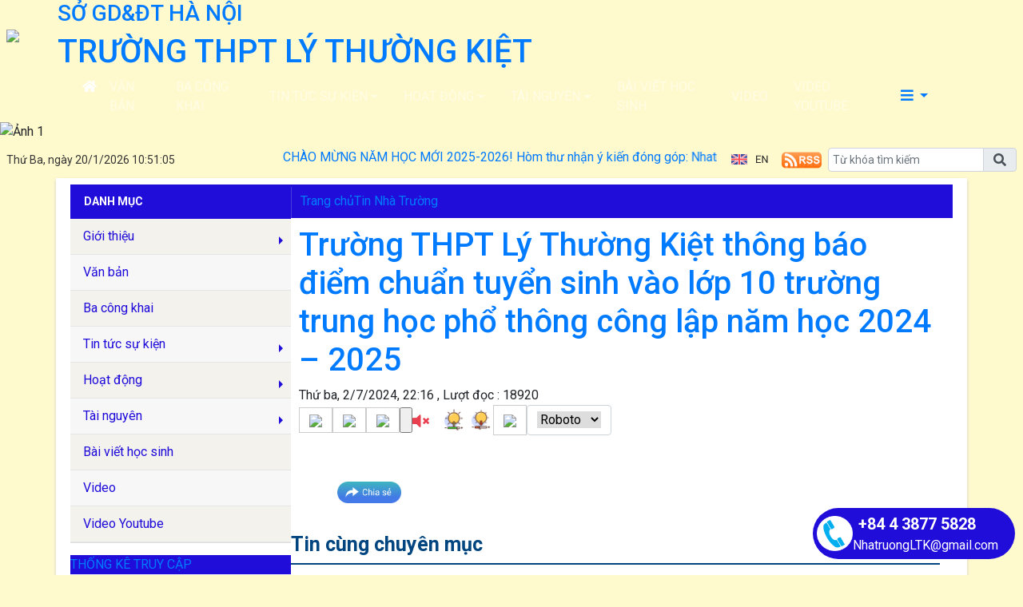

--- FILE ---
content_type: text/html; charset=utf-8
request_url: http://thptlythuongkiet.hanoi.edu.vn/tin-nha-truong/truong-thpt-ly-thuong-kiet-thong-bao-diem-chuan-tuyen-sinh-vao-lop-10-truong-tr/ct/21287/22960
body_size: 20053
content:


<!DOCTYPE html>

<html>
<head><title>
	Trường THPT Lý Thường Kiệt thông báo điểm chuẩn tuyển sinh vào lớp 10 trường trung học phổ thông công lập năm học 2024 – 2025 | Trường THPT Lý Thường Kiệt
</title>
    <script src="/Js/jquery3.5.1.min.js"></script>
    <link href="/Content/Bootstrap/bootstrap4.3.1.min.css" rel="stylesheet" /><link href="/Content/Bootstrap/fontawesome5.6.3.css?v=2022" rel="stylesheet" /><link href="/Content/Bootstrap/Boostrap.4.4.css" rel="stylesheet" />
    <script src="/Js/popper1.16.0.min.js"></script>
    <script src="/Js/bootstrap4.3.1.min.js"></script>
    <script src="/Js/Boostrap.4.4.js"></script>
    
    <link rel="stylesheet" href="/htmlib/duan/hp/assets/bootstrap/css/bootstrap.min.css">
    <link href="/App_Themes/all/allcss/qistyleall.css?v=202253" rel="stylesheet" />
    <link href="/App_Themes/all/allcss/qifirefox.css" rel="stylesheet" />
    <link href="/App_Themes/all/allcss/qicolordefault.css?v=893" rel="stylesheet" />
    <link rel="stylesheet" href="/htmlib/duan/hp/assets/css/Module/news_one.css">
    <link href="/htmlib/duan/hp/assets/css/styles.css" rel="stylesheet" />

   

    

    
    <link rel="stylesheet" href="https://fonts.googleapis.com/css?family=Roboto:300,300i,400,400i,500,500i,700,700i,900,900i&amp;subset=vietnamese&amp;display=swap">
    
    <link rel="stylesheet" href="/htmlib/duan/hp/assets/css/Lib/simplebar.css">
    <link rel="stylesheet" href="/htmlib/duan/hp/assets/css/Lib/Swiper-Image.css">
    <link rel="stylesheet" href="/htmlib/duan/hp/assets/css/Lib/Swiper.css">
    <link href="/Scripts/texttoVoice/Texttovice.css?v=99" rel="stylesheet" />
    <meta property="fb:admins" content="1691876873,100008059026068" />
    <meta property="fb:app_id" content="164035690775918">
    <link href="/App_Themes/all/allcss/qiStyleDetail.css?v=999" rel="stylesheet" />

    <link href="/viewpdf/pdfPlip/css/dflip.min.css" rel="stylesheet" />
    <link href="/viewpdf/pdfPlip/css/themify-icons.min.css" rel="stylesheet" />
    <script src="/viewpdf/pdfPlip/js/libs/jquery.min.js"></script>
    <script src="/viewpdf/pdfPlip/js/dflip.min.js"></script>
    
    <script src="/viewpdf/pdfPlip/js/libs/three.min.js"></script>

    <script> 
        var calcHeight = function () {
            var wh = $(window).height();
            var ww = $(window).width();
            $('#plcMain_df_manual_book').height(wh - 65);
            $('#plcMain_df_manual_book').css('max-height', (wh - 65));
        }
        $(document).ready(function () {
            calcHeight();
        });
        $(window).resize(function () {
            calcHeight();
        }).load(function () {
            calcHeight();
        });
    </script>
    <style>
        .heightview {
            /*height: 93vh !important;*/
        }

        .df-3dcanvas {
            height: 100% !important;
        }

        .maincontain {
            background-image: url("/viewpdf/pdfPlip/images/bg_pdf.jpg");
        }
    </style>

    <script type="text/javascript">


        $(document).ready(function () {
            $(".hienthixemtruoc").click(function () {
                $(".noidungxemtruoc").slideToggle("slow");
            });

            $(".content-news img").css("width", "100% !important");
            $/*(".anhnoidung").parent().css("text-align", "center");*/
            $(".qicontentdetail img").each(function (e) {

                $(this).attr('style', "");
                $(this).attr('width', "100%");
                $(this).attr('height', "");
            });
        });
        function select_all(obj) {
            obj.select();
            var kk = obj.value;
            window.clipboardData.setData("Text", kk);
        }

    </script>
    <style>
        .preloader {
            position: fixed;
            top: 0;
            left: 0;
            width: 100%;
            height: 100%;
            z-index: 99999;
            background-color: rgba(255, 255, 255, .82);
            display: flex;
            align-items: center;
            justify-content: center;
            transition: opacity 0.3s ease;
        }

            .preloader.fade-in {
                display: none;
            }

        .preloader-loading {
            width: 50px;
            height: 50px;
            border: 6px solid #e0e0e0;
            border-top-color: #3498db;
            border-radius: 50%;
            animation: spin 1s linear infinite;
        }

            .preloader-loading::after {
                content: " ";
                display: block;
                border-radius: 50%;
                border-width: 1px;
                border-style: solid;
                animation: preloader-dual-ring .5s linear infinite;
                width: 40px;
                height: 40px;
                border-color: var(--primary-color, #aa0909) transparent var(--primary-color, #aa0909) transparent;
            }

        @keyframes preloader-dual-ring {
            0% {
                transform: rotate(0deg)
            }

            100% {
                transform: rotate(360deg)
            }
        }

        @-webkit-keyframes preloader-dual-ring {
            0% {
                transform: rotate(0deg)
            }

            100% {
                transform: rotate(360deg)
            }
        }

        @-o-keyframes preloader-dual-ring {
            0% {
                transform: rotate(0deg)
            }

            100% {
                transform: rotate(360deg)
            }
        }

        @-ms-keyframes preloader-dual-ring {
            0% {
                transform: rotate(0deg)
            }

            100% {
                transform: rotate(360deg)
            }
        }
    </style>
    <style>
        .homeright .qihome_tieudebg {
            padding: 7px 10px;
            width: 100%;
            box-shadow: 0px 1px 0 0 #01579b;
            background-image: linear-gradient(to top, #dddddd, #ffffff);
        }

        .popup-img-article-24h-body-slide-button {
            position: absolute;
            display: table;
            align-items: center;
            justify-content: center;
            width: 55px;
            height: 55px;
            line-height: 160px;
            background: #628e42;
            cursor: pointer;
            transition: all ease .5s;
            transform: translateY(-50%);
        }

        .fa-angle-right:before, .fa-angle-left:before {
            color: white;
            font-size: 50px;
            font-weight: 600;
        }

        .close {
            position: absolute;
            top: 10px;
            right: 10px;
            color: #fff !important;
            font-size: 35px;
            font-weight: bold;
            transition: 0.3s;
        }

        .modal {
            display: none;
            position: fixed;
            z-index: 10000;
            padding-top: 40px;
            margin-top: 0px;
            left: 0;
            top: 0;
            width: 100%;
            height: 100%;
            overflow: auto;
            background-color: rgb(0,0,0);
            background-color: rgba(0,0,0,0.9);
        }


        .modal-content {
            margin: auto;
            display: block;
            width: 60%;
            background-color: white;
            opacity: 1;
            z-index: 1051;
            width: 60%;
            max-width: none;
            margin-top: 20px;
        }

        .modal-header {
            border-top-left-radius: 5px;
            border-top-right-radius: 5px;
            padding: 12px;
            border-bottom: 1px solid #e5e5e5;
            background-color: #004CCB;
            color: #fff;
        }


        .carousel-item {
            text-align: center !important;
            vertical-align: central !important;
        }

        .anhnoidung {
            width: 100%;
            height: auto !important;
        }

        .breadcrumb_list li:not(:last-child):after {
            font-family: FontAwesome47 !important;
        }

        .item_hint li:last-child {
            border-bottom: 0px;
        }

        .mr-25 {
            margin-right: 25px !important;
        }

        .p-30 {
            padding: 30px !important;
        }

        .p-10 {
            padding: 10px !important;
        }

        .qicontentdetail span {
            white-space: unset !important;
        }

        .dropdown-toggle.qitonggle {
            white-space: pre-wrap !important;
        }

        .qicontentdetail * {
            font-family: initial !important;
        }

        .center-doc {
            display: block;
        }

        .anhnoidung {
            display: block;
            margin-left: auto;
            margin-right: auto;
            max-width: 100%;
        }

        div#ContentPlaceHolder1_ContentPlaceHolder1_pnNew {
            max-width: 100%;
        }

        .anhslide {
            max-width: 1250px !important;
        }

        .right_detail_content {
            width: 75% !important;
        }

        .left_detail_content {
            width: 25% !important;
        }

        .bread {
            padding: 9px 12px;
        }

        .favorite-btn {
            /* font-size: 16px;*/
            font-weight: bold;
            padding: 5px 10px;
            border-radius: 5px;
        }

        .btn-danger.favorite-btn {
            background-color: #e90f0f !important;
            color: white !important;
            border-color: #e90f0f !important;
        }

        .btn-light.favorite-btn {
            background-color: white !important;
            color: black !important;
            border-color: gray !important;
        }
    </style>

    <style>
        .fa-angle-right:before, .fa-angle-left:before {
            color: white;
            font-size: 15px !important;
            font-weight: 600;
        }

        .pt-2 {
            padding-top: .5rem !important;
        }

        .pr-2, .px-2 {
            padding-right: .5rem !important;
        }

        div#banner {
            min-height: 130px;
        }
    </style>

<link href="/App_Themes/all/allcss/qiUserLogin.css?v=999" rel="stylesheet" /><link rel="stylesheet" href="/htmlib/duan/tpthuduc/css/Lib/Swiper-Image.css?v=152" /><link rel="stylesheet" href="/htmlib/duan/tpthuduc/css/Lib/Swiper.css?v=152" /><link rel="stylesheet" href="/htmlib/duan/hocmon/css/Component/bannerAnhLienKet.css?v=152" /><link rel="stylesheet" href="/htmlib/duan/hocmon/css/Component/Component-News.css?v=152" /><link rel="stylesheet" href="/htmlib/duan/hocmon/css/Component/Footer.css?v=152" /><link rel="stylesheet" href="/htmlib/duan/hocmon/css/Component/FooterThuVien.css?v=152" /><link rel="stylesheet" href="/htmlib/duan/hocmon/css/Component/news-block.css?v=152" /><link rel="stylesheet" href="/htmlib/duan/hocmon/css/Component/TinTucSuKien.css?v=152" /><link rel="stylesheet" href="/htmlib/duan/hocmon/css/Component/Video.css?v=152" /><link rel="stylesheet" href="/htmlib/duan/hocmon/css/Component/Module/Swiper-Image.css?v=152" /><link rel="stylesheet" href="/htmlib/duan/hocmon/css/hocmon.css?v=152" /><link rel="stylesheet" type="text/css" href="/htmlib/duan/tpthuduc/css/Lib/Swiper-Image.css?v=567" /><link rel="stylesheet" type="text/css" href="/htmlib/duan/tpthuduc/css/Lib/Swiper.css?v=567" /><link rel="stylesheet" type="text/css" href="/htmlib/duan/hocmon/css/Component/bannerAnhLienKet.css?v=567" /><link rel="stylesheet" type="text/css" href="/htmlib/duan/hocmon/css/Component/Component-News.css?v=567" /><link rel="stylesheet" type="text/css" href="/htmlib/duan/hocmon/css/Component/Footer.css?v=567" /><link rel="stylesheet" type="text/css" href="/htmlib/duan/hocmon/css/Component/FooterThuVien.css?v=567" /><link rel="stylesheet" type="text/css" href="/htmlib/duan/hocmon/css/Component/news-block.css?v=567" /><link rel="stylesheet" type="text/css" href="/htmlib/duan/hocmon/css/Component/TinTucSuKien.css?v=567" /><link rel="stylesheet" type="text/css" href="/htmlib/duan/hocmon/css/Component/Video.css?v=567" /><link rel="stylesheet" type="text/css" href="/htmlib/duan/hocmon/css/Component/Module/Swiper-Image.css?v=567" /><link rel="stylesheet" type="text/css" href="/htmlib/duan/hocmon/css/hocmon.css?v=567" /><script src="/htmlib/duan/tpthuduc/js/jquery.min.js?v=567"></script><script src="/Scripts/bootstrap.min.js?v=567"></script><script src="/htmlib/duan/hocmon/js/Module/simplebar.min.js?v=567"></script><script src="/htmlib/duan/tpthuduc/js/Lib/Swiper-Image.js?v=567"></script><script src="/htmlib/duan/tpthuduc/js/Lib/Swiper.js?v=567"></script><script src="/htmlib/duan/hocmon/js/hocmon.js?v=567"></script><link rel="stylesheet" href="/App_Themes/all/allcss/qiNoFullScreen.css?v=23" /><link rel="stylesheet" type="text/css" href="/App_Themes/all/allcss/qiColorSite.css?v=2025" /><style type="text/css">body {background:#FFFACD;} .homehaiphong {padding-left: 10px !important;padding-right: 10px !important} .qilitop:active > a.qifontbold-1 {color: #fff !important;}:root {  --mau-md: #200DDA;--b-footer: #200DDA; --color-md: #200DDA !important}.heading_block_item, .bread {background:linear-gradient(90deg,#200DDA 13.57%, #200DDA 86.96%)}.containerqibanner {max-width: 1140px !important;}#main_nav99 { padding-left: 10px; padding-right: 10px}</style><script  type="text/javascript"> if (location.protocol != 'https:' && location.hostname !="localhost") {location.href = 'https:' + window.location.href.substring(window.location.protocol.length);}</script><link rel="shortcut icon" href="https://quantri.hanoi.shieldixcloud.com/UploadImages/Config/thptlythuongkiet/logo.jpg" /><link rel="icon" href="https://quantri.hanoi.shieldixcloud.com/UploadImages/Config/thptlythuongkiet/logo.jpg" /><meta name="copyright" content="Công ty cổ phần phần mềm Quảng Ích 2026" /><meta property="article:publisher" content="Trường THPT Lý Thường Kiệt" /><meta name="NameDetail" content="Trường THPT Lý Thường Kiệt thông báo điểm chuẩn tuyển sinh vào lớp 10 trường trung học phổ thông công lập năm học 2024 – 2025" /><meta property="og:url" content="http://thptlythuongkiet.hanoi.edu.vn/tin-nha-truong/truong-thpt-ly-thuong-kiet-thong-bao-diem-chuan-tuyen-sinh-vao-lop-10-truong-tr/ct/21287/22960" /><meta property="og:type" content="website" /><meta property="og:image" content="https://quantri.hanoi.shieldixcloud.com/uploadimages/haydung/thptlythuongkiet/anhhaydung/anhts/bat-tuyen-sinh-ltk-198x236_3720241147.jpg" /><meta property="og:image:alt" content="https://quantri.hanoi.shieldixcloud.com/uploadimages/haydung/thptlythuongkiet/anhhaydung/anhts/bat-tuyen-sinh-ltk-198x236_3720241147.jpg" /><meta property="og:title" content="Trường THPT Lý Thường Kiệt thông báo điểm chuẩn tuyển sinh vào lớp 10 trường trung học phổ thông công lập năm học 2024 – 2025" /><meta property="og:description" /><link rel="image_src" href="https://quantri.hanoi.shieldixcloud.com/uploadimages/haydung/thptlythuongkiet/anhhaydung/anhts/bat-tuyen-sinh-ltk-198x236_3720241147.jpg" /><meta property="og:image:height" content="350" /><meta property="og:image:width" content="600" /><meta name="author" content="Trường THPT Lý Thường Kiệt" /><link href="https://fonts.googleapis.com/css?family=Roboto:300i,400,400i,500,500i,700,700i,900,900i&amp;subset=vietnamese" rel="stylesheet"><link href="https://fonts.googleapis.com/css?family=Cuprum:400,400i,700,700i&amp;subset=vietnamese" rel="stylesheet"><link href="https://fonts.googleapis.com/css?family=Encode+Sans:100,200,300,400,500,600,700,800,900&amp;subset=vietnamese" rel="stylesheet"><link href="https://fonts.googleapis.com/css?family=Encode+Sans+Semi+Expanded" rel="stylesheet"><link href="https://fonts.googleapis.com/css?family=Roboto+Condensed" rel="stylesheet"><link href="https://fonts.googleapis.com/css?family=Open+Sans:300,300i,400,400i,600,600i,700,700i,800,800i&amp;subset=vietnamese" rel="stylesheet"><link href="https://fonts.googleapis.com/css?family=Oswald:200,300,400,500,600,700&amp;subset=vietnamese" rel="stylesheet"><link href="https://fonts.googleapis.com/css?family=Roboto+Slab:100,300,400,700&amp;subset=vietnamese" rel="stylesheet"><link href="https://fonts.googleapis.com/css?family=Encode+Sans+Condensed:100,200,300,400,500,600,700,800,900&amp;subset=vietnamese" rel="stylesheet"><link href="https://fonts.googleapis.com/css?family=Manuale:400,400i,500,500i,600,600i,700,700i&amp;subset=vietnamese" rel="stylesheet"><link href="https://fonts.googleapis.com/css?family=Encode+Sans+Semi+Condensed:100,200,300,400,500,600,700,800,900&amp;subset=vietnamese" rel="stylesheet"><link href="https://fonts.googleapis.com/css?family=Cormorant+Infant:300,300i,400,400i,500,500i,600,600i,700,700i&amp;subset=vietnamese" rel="stylesheet"><link href="https://fonts.googleapis.com/css?family=Sriracha&amp;subset=vietnamese" rel="stylesheet"><link href="https://fonts.googleapis.com/css?family=David+Libre:400,500,700&amp;subset=vietnamese" rel="stylesheet"><link href="https://fonts.googleapis.com/css?family=Asap+Condensed:400,400i,500,500i,600,600i,700,700i&amp;subset=vietnamese" rel="stylesheet"><link href="https://fonts.googleapis.com/css?family=Saira:100,200,300,400,500,600,700,800,900&amp;subset=vietnamese" rel="stylesheet"><link href="https://fonts.googleapis.com/css?family=Maitree:200,300,400,500,600,700&amp;subset=vietnamese" rel="stylesheet"><link href="https://fonts.googleapis.com/css?family=Spectral:200,200i,300,300i,400,400i,500,500i,600,600i,700,700i,800,800i&amp;subset=vietnamese" rel="stylesheet"><link href="https://fonts.googleapis.com/css?family=Podkova:400,500,600,700,800&amp;subset=vietnamese" rel="stylesheet"><link href="https://fonts.googleapis.com/css?family=Mitr:200,300,400,500,600,700&amp;subset=vietnamese" rel="stylesheet"><link href="https://fonts.googleapis.com/css?family=Athiti:200,300,400,500,600,700&amp;subset=vietnamese" rel="stylesheet"><link href="https://fonts.googleapis.com/css?family=Judson:400,400i,700&amp;subset=vietnamese" rel="stylesheet"><link href="https://fonts.googleapis.com/css?family=Cormorant:300,300i,400,400i,500,500i,600,600i,700,700i&amp;subset=vietnamese" rel="stylesheet"><link href="https://fonts.googleapis.com/css?family=Taviraj:100,100i,200,200i,300,300i,400,400i,500,500i,600,600i,700,700i,800,800i,900,900i&amp;subset=vietnamese" rel="stylesheet"><link href="https://fonts.googleapis.com/css?family=Saira+Semi+Condensed:100,200,300,400,500,600,700,800,900&amp;subset=vietnamese" rel="stylesheet"><link href="https://fonts.googleapis.com/css?family=Archivo:400,400i,500,500i,600,600i,700,700i&amp;subset=vietnamese" rel="stylesheet"><link href="https://fonts.googleapis.com/css?family=Trirong:100,100i,200,200i,300,300i,400,400i,500,500i,600,600i,700,700i,800,800i,900,900i&amp;subset=vietnamese" rel="stylesheet"><link href="https://fonts.googleapis.com/css?family=Saira+Extra+Condensed:100,200,300,400,500,600,700,800,900&amp;subset=vietnamese" rel="stylesheet"><link href="https://fonts.googleapis.com/css?family=Fira+Sans+Extra+Condensed:100,100i,200,200i,300,300i,400,400i,500,500i,600,600i,700,700i,800,800i,900,900i" rel="stylesheet"><link href="https://fonts.googleapis.com/css?family=Arsenal:400,400i,700,700i&amp;subset=vietnamese" rel="stylesheet"><link href="https://fonts.googleapis.com/css?family=Prata&amp;subset=vietnamese" rel="stylesheet"><link href="https://fonts.googleapis.com/css?family=Arima+Madurai:100,200,300,400,500,700,800,900&amp;subset=vietnamese" rel="stylesheet"><link href="https://fonts.googleapis.com/css?family=Philosopher:400,400i,700,700i&amp;subset=vietnamese" rel="stylesheet"><link href="https://fonts.googleapis.com/css?family=Tinos:400,400i,700,700i&amp;subset=vietnamese" rel="stylesheet"><link href="https://fonts.googleapis.com/css?family=Noticia+Text:400,400i,700,700i&amp;subset=vietnamese" rel="stylesheet"><link href="https://fonts.googleapis.com/css?family=Old+Standard+TT:400,400i,700&amp;subset=vietnamese" rel="stylesheet"><link href="https://fonts.googleapis.com/css?family=Exo:100,100i,200,200i,300,300i,400,500,500i,600,600i,700,700i,800,800i,900,900i&amp;subset=vietnamese" rel="stylesheet"><link href="https://fonts.googleapis.com/css?family=Cormorant+Garamond:300,300i,400,400i,500,500i,600,600i,700,700i&amp;subset=vietnamese" rel="stylesheet"><link href="https://fonts.googleapis.com/css?family=EB+Garamond&amp;subset=vietnamese" rel="stylesheet"><link href="https://fonts.googleapis.com/css?family=Varela Round&amp;subset=vietnamese" rel="stylesheet"><link href="https://fonts.googleapis.com/css?family=Quicksand:300,400,500,700&amp;subset=vietnamese" rel="stylesheet"><link href="https://fonts.googleapis.com/css?family=Yanone+Kaffeesatz:200,300,400,700&amp;subset=vietnamese" rel="stylesheet"><link href="https://fonts.googleapis.com/css?family=Lobster&amp;subset=vietnamese" rel="stylesheet"><link href="https://fonts.googleapis.com/css?family=Cabin:400,400i,500,500i,600,600i,700,700i&amp;subset=vietnamese" rel="stylesheet"><link href="https://fonts.googleapis.com/css?family=Nunito:200,200i,300,300i,400,400i,600,600i,700,700i,800,800i,900,900i&amp;subset=vietnamese" rel="stylesheet"><link href="https://fonts.googleapis.com/css?family=Noto+Serif:400,400i,700,700i&amp;subset=vietnamese" rel="stylesheet"><link href="https://fonts.googleapis.com/css?family=Muli:200,200i,300,300i,400,400i,600,600i,700,700i,800,800i,900,900i&amp;subset=vietnamese" rel="stylesheet"><link href="https://fonts.googleapis.com/css?family=Arimo:400,400i,700,700i&amp;subset=vietnamese" rel="stylesheet"><link href="https://fonts.googleapis.com/css?family=Noto+Sans:400,400i,700,700i&amp;subset=vietnamese" rel="stylesheet"><link href="https://fonts.googleapis.com/css?family=Open+Sans+Condensed:300,300i,700&amp;subset=vietnamese" rel="stylesheet"><link href="https://fonts.googleapis.com/css?family=Times%20New%20Roman:300,300i,700&amp;subset=vietnamese" rel="stylesheet"></head>
<body>
    <form method="post" action="./22960" id="form1">
<div class="aspNetHidden">
<input type="hidden" name="__VIEWSTATE" id="__VIEWSTATE" value="CHb0jMOHly8DaFzGErig5rSDsM0UpwwjBCEnUUXNv52uJafTdYfBNUeL3Sl7ly81s5gKEcfl981sCM8c8sNEv84rk4i2AepouxhKuGW4c7U=" />
</div>

<div class="aspNetHidden">

	<input type="hidden" name="__VIEWSTATEGENERATOR" id="__VIEWSTATEGENERATOR" value="171ADEBE" />
</div>
        <div>
          
            
    
<section class="d-flex justify-content-between align-items-center landing-brand">
    <aside class="d-flex flex-row justify-content-between align-items-center position-relative w-100 h-100">
        <div>
            <a class="d-flex flex-row a-none" href="#">
                <div class="d-flex justify-content-center align-items-center px-2">
                     <img style="width: 56px; " src="https://quantri.hanoi.shieldixcloud.com/UploadImages/Config/thptlythuongkiet/logo.jpg">
                   
                </div>
                <div class="ms-3">
                    <h3 class="text-uppercase chu-1">
                        Sở GD&ĐT Hà Nội</h3>
                    <h1 class="text-uppercase m-0 chu-2">
                        Trường THPT Lý Thường Kiệt</h1>
                </div>
            </a>
        </div>
        <div class="d-none d-lg-flex h-100">
            <ul class="list-unstyled d-flex m-0 list-brand-header h-100">
               
               

              
            </ul>
        </div>
    </aside>
</section>

<header class="d-none d-lg-flex align-items-center px-3">
    <div class="container-fluid qimenu22 sticky-top menu-main align-items-center">
        <div class="container px-0 header-second">
            <nav class="navbar navbar-hover navbar-expand-lg navbar-dark px-0 mx-0">


                <div class="collapse navbar-collapse" id="main_nav99">
                    <ul class="navbar-nav">
                        <li class="nav-item active menu_0">
                            <a class="nav-link py-2" href="/">
                                <i class="fas fa-home"></i>
                            </a>
                        </li>

                        <li class="pr-3 nav-item menu_1"><a  class=" nav-link py-2  text-uppercase d-flex justify-content-center align-items-center a-none h-100 fw-medium" title="Văn bản" href="/van-ban/vbplus/17078/0/0/0">Văn bản</a></li><li class="pr-3 nav-item menu_2"><a  class=" nav-link py-2  text-uppercase d-flex justify-content-center align-items-center a-none h-100 fw-medium" title="Ba công khai" href="/ba-cong-khai/c/22020">Ba công khai</a></li><li class="pr-3 nav-item dropdown menu_3"><a  class="nav-link dropdown-toggle py-2  text-uppercase d-flex justify-content-center align-items-center a-none h-100 fw-medium"  title="Tin tức sự kiện"   href="/tin-tuc-su-kien/c/622">Tin tức sự kiện</a><ul class="dropdown-menu animate fade-up"><li><a  class="dropdown-item qimenungangsub" title="Tin Nhà Trường" href="/tin-nha-truong/c/21287">Tin Nhà Trường</a></li><li><a  class="dropdown-item qimenungangsub" title="Hoạt động Đoàn TN" href="/hoat-dong-doan-tn/c/21285">Hoạt động Đoàn TN</a></li><li><a  class="dropdown-item qimenungangsub" title="Hoạt động Công Đoàn" href="/hoat-dong-cong-doan/c/21286">Hoạt động Công Đoàn</a></li></ul></li><li class="pr-3 nav-item dropdown menu_4"><a  class="nav-link dropdown-toggle py-2  text-uppercase d-flex justify-content-center align-items-center a-none h-100 fw-medium"  title="Hoạt động"   href="/hoat-dong/c/620">Hoạt động</a><ul class="dropdown-menu animate fade-up"><li><a  class="dropdown-item qimenungangsub" title="Hoạt động chuyên môn" href="/hoat-dong-chuyen-mon/c/21988">Hoạt động chuyên môn</a></li><li><a  class="dropdown-item qimenungangsub" title="Hoạt động truyền thống và văn hóa TDTT" href="/hoat-dong-truyen-thong-va-van-hoa-tdtt/c/21983">Hoạt động truyền thống và văn hóa TDTT</a></li><li><a  class="dropdown-item qimenungangsub" title="Hướng nghiệp" href="/huong-nghiep/c/21984">Hướng nghiệp</a></li></ul></li><li class="pr-3 nav-item dropdown menu_5"><a  class="nav-link dropdown-toggle py-2  text-uppercase d-flex justify-content-center align-items-center a-none h-100 fw-medium"  title="Tài nguyên"   href="/tai-nguyen/c/624">Tài nguyên</a><ul class="dropdown-menu animate fade-up"><li><a  class="dropdown-item qimenungangsub" title="Đề kiểm tra năm học" href="/de-kiem-tra-nam-hoc/c/21759">Đề kiểm tra năm học</a></li></ul></li><li class="pr-3 nav-item menu_6"><a  class=" nav-link py-2  text-uppercase d-flex justify-content-center align-items-center a-none h-100 fw-medium" title="Bài viết học sinh" href="/bai-viet-hoc-sinh/c/21982">Bài viết học sinh</a></li><li class="pr-3 nav-item menu_7"><a  class=" nav-link py-2  text-uppercase d-flex justify-content-center align-items-center a-none h-100 fw-medium" title="Video" href="/video/c/14192">Video</a></li><li class="pr-3 nav-item menu_8"><a  class=" nav-link py-2  text-uppercase d-flex justify-content-center align-items-center a-none h-100 fw-medium" title="Video Youtube" href="/video-youtube/c/20746">Video Youtube</a></li>



                    </ul>
                    <div class="nav-item dropdown has-megamenu d-inline-block ml-lg-auto mr-2 menu_111">

                        <a class="nav-link dropdown-toggle  font-weight-lighter py-2" href="#" data-toggle="dropdown">
                            <i class="fas fa-bars"></i>
                        </a>
                        <div class="dropdown-menu animate fade-down megamenu hocmonmegamenu" role="menu">
                            <div class="col-md-3 col-3 mnclear"><div class="widget col-megamenu"><h5 class="widget-title h5level0"><a  title="Hoạt động" href="/hoat-dong/c/620">Hoạt động</a></h5><div class="list-unstyled maxhieght"> <p class="navbar-item"><a href="/hoat-dong-chuyen-mon/c/21988" class="nav-link2"><span class="sub20"></span><i class="fa fa-caret-right" aria-hidden="true"></i>&nbspHoạt động chuyên môn</a></p> <p class="navbar-item"><a href="/hoat-dong-truyen-thong-va-van-hoa-tdtt/c/21983" class="nav-link2"><span class="sub20"></span><i class="fa fa-caret-right" aria-hidden="true"></i>&nbspHoạt động truyền thống và văn hóa TDTT</a></p> <p class="navbar-item"><a href="/huong-nghiep/c/21984" class="nav-link2"><span class="sub20"></span><i class="fa fa-caret-right" aria-hidden="true"></i>&nbspHướng nghiệp</a></p></div></div></div><div class="col-md-3 col-3 mnclear"><div class="widget col-megamenu"><h5 class="widget-title h5level0"><a  title="Giới thiệu" href="/gioi-thieu/c/619">Giới thiệu</a></h5><div class="list-unstyled maxhieght"> <p class="navbar-item"><a href="/co-cau-to-chuc/cctc/0" class="nav-link2"><span class="sub20"></span><i class="fa fa-caret-right" aria-hidden="true"></i>&nbspCơ cấu tổ chức</a></p> <p class="navbar-item"><a href="/to-van-phong/c/23783" class="nav-link2"><span class="sub30"></span>&nbsp&nbsp<i class="fa fa-caret-right" aria-hidden="true"></i>&nbspTổ Văn phòng</a></p> <p class="navbar-item"><a href="/ban-giam-hieu/c/23776" class="nav-link2"><span class="sub30"></span>&nbsp&nbsp<i class="fa fa-caret-right" aria-hidden="true"></i>&nbspBan giám hiệu</a></p> <p class="navbar-item"><a href="/to-anh-hoa/c/23779" class="nav-link2"><span class="sub30"></span>&nbsp&nbsp<i class="fa fa-caret-right" aria-hidden="true"></i>&nbspTổ Anh  - Hóa</a></p> <p class="navbar-item"><a href="/to-toan-tin/c/23778" class="nav-link2"><span class="sub30"></span>&nbsp&nbsp<i class="fa fa-caret-right" aria-hidden="true"></i>&nbspTổ Toán - Tin</a></p> <p class="navbar-item"><a href="/to-van-gdqp/c/23780" class="nav-link2"><span class="sub30"></span>&nbsp&nbsp<i class="fa fa-caret-right" aria-hidden="true"></i>&nbspTổ Văn - GDQP</a></p> <p class="navbar-item"><a href="/to-xa-hoi-the-duc/c/23782" class="nav-link2"><span class="sub30"></span>&nbsp&nbsp<i class="fa fa-caret-right" aria-hidden="true"></i>&nbspTổ Xã hội - Thể dục</a></p> <p class="navbar-item"><a href="/to-ly-sinh-cong-nghe/c/23781" class="nav-link2"><span class="sub30"></span>&nbsp&nbsp<i class="fa fa-caret-right" aria-hidden="true"></i>&nbspTổ Lý - Sinh - Công nghệ</a></p> <p class="navbar-item"><a href="/tin-tuc-chung/c/14204" class="nav-link2"><span class="sub20"></span><i class="fa fa-caret-right" aria-hidden="true"></i>&nbspTin tức chung</a></p></div></div></div><div class="col-md-3 col-3 mnclear"><div class="widget col-megamenu"><h5 class="widget-title h5level0"><a  title="Tài nguyên" href="/tai-nguyen/c/624">Tài nguyên</a></h5><div class="list-unstyled maxhieght"> <p class="navbar-item"><a href="/de-kiem-tra-nam-hoc/c/21759" class="nav-link2"><span class="sub20"></span><i class="fa fa-caret-right" aria-hidden="true"></i>&nbspĐề kiểm tra năm học</a></p></div></div></div><div class="col-md-3 col-3 mnclear"><div class="widget col-megamenu"><h5 class="widget-title h5level0"><a  title="Tin tức sự kiện" href="/tin-tuc-su-kien/c/622">Tin tức sự kiện</a></h5><div class="list-unstyled maxhieght"> <p class="navbar-item"><a href="/tin-nha-truong/c/21287" class="nav-link2"><span class="sub20"></span><i class="fa fa-caret-right" aria-hidden="true"></i>&nbspTin Nhà Trường</a></p> <p class="navbar-item"><a href="/hoat-dong-doan-tn/c/21285" class="nav-link2"><span class="sub20"></span><i class="fa fa-caret-right" aria-hidden="true"></i>&nbspHoạt động Đoàn TN</a></p> <p class="navbar-item"><a href="/hoat-dong-cong-doan/c/21286" class="nav-link2"><span class="sub20"></span><i class="fa fa-caret-right" aria-hidden="true"></i>&nbspHoạt động Công Đoàn</a></p></div></div></div><div class="col-md-3 col-4 mnclear"><div class="widget"><h5 class="widget-title h5level0"><a href="#">Chuyên mục khác</a></h5><div class="list-unstyled maxhieght"> <p class="navbar-item"><a href="/video/c/14192" class="nav-link2"><span class="sub20"></span><i class="fa fa-caret-right" aria-hidden="true"></i>&nbspVideo</a></p> <p class="navbar-item"><a href="/van-ban/vbplus/17078/0/0/0" class="nav-link2"><span class="sub20"></span><i class="fa fa-caret-right" aria-hidden="true"></i>&nbspVăn bản</a></p> <p class="navbar-item"><a href="/ba-cong-khai/c/22020" class="nav-link2"><span class="sub20"></span><i class="fa fa-caret-right" aria-hidden="true"></i>&nbspBa công khai</a></p> <p class="navbar-item"><a href="/video-youtube/c/20746" class="nav-link2"><span class="sub20"></span><i class="fa fa-caret-right" aria-hidden="true"></i>&nbspVideo Youtube</a></p> <p class="navbar-item"><a href="/bai-viet-hoc-sinh/c/21982" class="nav-link2"><span class="sub20"></span><i class="fa fa-caret-right" aria-hidden="true"></i>&nbspBài viết học sinh</a></p></div></div></div>

                        </div>


                        <!-- dropdown-mega-menu.// -->

                    </div>
                    <!-- dropdown -->


                </div>
                <!-- navbar-collapse.// -->
            </nav>

        </div>


    </div>
</header>
<section class="swiper-header position-relative font-1"><div class="swiper mySwiper swiper_header"><div class="swiper-wrapper w-100"><div class="d-flex justify-content-center align-items-center swiper-slide"><img loading="lazy" class="w-100 obj-fit" alt="" src="https://quantri.hanoi.shieldixcloud.com/UploadImages/config/2025/thptlythuongkiet/anhr49_6920252025.jpg"/></div><div class="d-flex justify-content-center align-items-center swiper-slide"><img loading="lazy" class="w-100 obj-fit" alt="" src="https://quantri.hanoi.shieldixcloud.com/UploadImages/config/2025/thptlythuongkiet/493_6920252116.jpg"/></div><div class="d-flex justify-content-center align-items-center swiper-slide"><img loading="lazy" class="w-100 obj-fit" alt="Ảnh 1" src="https://quantri.hanoi.shieldixcloud.com/UploadImages/config/2025/thptlythuongkiet/9_6920252120.jpg"/></div><div class="d-flex justify-content-center align-items-center swiper-slide"><img loading="lazy" class="w-100 obj-fit" alt="" src="https://quantri.hanoi.shieldixcloud.com/UploadImages/config/2025/thptlythuongkiet/495_6920252117.jpg"/></div></div><div class="swiper-pagination"></div></div></section>

       

 <section class="d-flex justify-content-center landing-2 font-1">
        <aside class="d-flex flex-row justify-content-between align-items-center h-100 landing-item-2 px-2 px-xl-0">
             <div class="px-2">
                <span class="menuTime" style="white-space: nowrap;" id="txtTime"></span>
            </div>
            <div class="item px-2 flex-grow-1" style="max-width:1000px;">

                <div class="swiper-wrapper123 w-100">
                    <marquee behavior="scroll" scrollamount="4" direction="left">

                        <div class="d-flex justify-content-start align-items-center"><a  class="a-simple fs-19" title="CHÀO MỪNG NĂM HỌC MỚI 2025-2026! Hòm thư nhận ý kiến đóng góp: NhatruongLTK@gmail.com" href="">CHÀO MỪNG NĂM HỌC MỚI 2025-2026! Hòm thư nhận ý kiến đóng góp: NhatruongLTK@gmail.com</a>&nbsp&nbsp|&nbsp&nbsp<a  class="a-simple fs-19" title="Kế hoạch tiếp nhận học sinh chuyển trường đầu học kỳ ii năm học 2025 - 2026" href="/ba-cong-khai/ke-hoach-tiep-nhan-hoc-sinh-chuyen-truong-dau-hoc-ky-ii-nam-hoc-2025-2026/ct/22020/25330">Kế hoạch tiếp nhận học sinh chuyển trường đầu học kỳ ii năm học 2025 - 2026</a>&nbsp&nbsp|&nbsp&nbsp<a  class="a-simple fs-19" title="Thống báo lịch nhận bằng tốt nghiệp thpt năm 2025" href="/ba-cong-khai/thong-bao-lich-nhan-bang-tot-nghiep-thpt-nam-2025/ct/22020/24975">Thống báo lịch nhận bằng tốt nghiệp thpt năm 2025</a>&nbsp&nbsp|&nbsp&nbsp<a  class="a-simple fs-19" title="Lễ gắn biển công trình và cắt băng khánh thành ​trường THPT Lý Thường Kiệt" href="/ba-cong-khai/le-gan-bien-cong-trinh-va-cat-bang-khanh-thanh-truong-thpt-ly-thuong-kiet/ctfull/22020/24829">Lễ gắn biển công trình và cắt băng khánh thành ​trường THPT Lý Thường Kiệt</a>&nbsp&nbsp|&nbsp&nbsp<a  class="a-simple fs-19" title="Tra cứu biên chế vào lớp 10 năm học 2025-2026" href="/ba-cong-khai/tra-cuu-bien-che-vao-lop-10-nam-hoc-2025-2026/ct/22020/24788">Tra cứu biên chế vào lớp 10 năm học 2025-2026</a>&nbsp&nbsp|&nbsp&nbsp<a  class="a-simple fs-19" title="Kế hoạch tiếp nhận học sinh chuyển trường và học lại đợt đầu năm học 2025 - 2026" href="/ba-cong-khai/ke-hoach-tiep-nhan-hoc-sinh-chuyen-truong-va-hoc-lai-dot-dau-nam-hoc-2025-2026/ct/22020/24787">Kế hoạch tiếp nhận học sinh chuyển trường và học lại đợt đầu năm học 2025 - 2026</a>&nbsp&nbsp|&nbsp&nbsp<a  class="a-simple fs-19" title="Giấy mời gửi tới Quý Cha mẹ học sinh và các em học sinh đăng ký học lớp quốc tế(Ielts), lớp ngoại ngữ 2(tiếng Nhật, tiếng Hàn) dự họp để trao đổi và chia sẻ về chương trình học" href="/ba-cong-khai/giay-moi-gui-toi-quy-cha-me-hoc-sinh-va-cac-em-hoc-sinh-dang-ky-hoc-lop-quoc-te/ctfull/22020/24716">Giấy mời gửi tới Quý Cha mẹ học sinh và các em học sinh đăng ký học lớp quốc tế(Ielts), lớp ngoại ngữ 2(tiếng Nhật, tiếng Hàn) dự họp để trao đổi và chia sẻ về chương trình học</a>&nbsp&nbsp|&nbsp&nbsp<a  class="a-simple fs-19" title="Kế hoạch chuyển đổi môn học lựa chọn, cụm chuyên đề học tập năm học 2025-2026" href="/ba-cong-khai/ke-hoach-chuyen-doi-mon-hoc-lua-chon-cum-chuyen-de-hoc-tap-nam-hoc-2025-2026/ctfull/22020/24692">Kế hoạch chuyển đổi môn học lựa chọn, cụm chuyên đề học tập năm học 2025-2026</a>&nbsp&nbsp|&nbsp&nbsp<a  class="a-simple fs-19" title="Sơ đồ nộp hồ sơ tuyển sinh vào lớp 10 năm học 2025 - 2026" href="/ba-cong-khai/so-do-nop-ho-so-tuyen-sinh-vao-lop-10-nam-hoc-2025-2026/ctfull/22020/24685">Sơ đồ nộp hồ sơ tuyển sinh vào lớp 10 năm học 2025 - 2026</a>&nbsp&nbsp|&nbsp&nbsp<a  class="a-simple fs-19" title="Thông báo lịch tuyển sinh vào lớp 10 năm học 2025 - 2026" href="/ba-cong-khai/thong-bao-lich-tuyen-sinh-vao-lop-10-nam-hoc-2025-2026/ctfull/22020/24655">Thông báo lịch tuyển sinh vào lớp 10 năm học 2025 - 2026</a>&nbsp&nbsp|&nbsp&nbsp<a  class="a-simple fs-19" title="Thư mời tư vấn định hướng học tập dành cho học sinh khối 10 năm học 2025-2026" href="/ba-cong-khai/thu-moi-tu-van-dinh-huong-hoc-tap-danh-cho-hoc-sinh-khoi-10-nam-hoc-2025-2026/ctfull/22020/24642">Thư mời tư vấn định hướng học tập dành cho học sinh khối 10 năm học 2025-2026</a></div>
                    </marquee>
                </div>
            </div>
            
            <div class="item px-2">
                <a class="a-simple" href="javascript:;" onclick="Doingonngutienganh()" id="tienganh">
                    <img src="/Images/eng.svg"></a>
                <a class="a-simple" href="javascript:;" style="display: none" onclick="Doingonngutiengviet()" id="tiengviet">
                    <img src="/Images/vn.svg"></a>

            </div>
            <div class="item px-2">
                <a class="a-simple" href="/rss">
                    <img src="/Images/rss.png" style="width:50px;"></a>
            </div>
             <div class="ml-auto" style="width:350px;padding-top:0.5rem !important;padding-bottom:0.5rem !important;">
                <div class="input-group">
                    <input type="text" id="qitxtSearch" class="form-control" placeholder="Từ khóa tìm kiếm">
                    <div class="input-group-append">
                        <span id="btnTimKiem" onclick="Timkiem()" class="input-group-text"><i class="fas fa-search"></i></span>
                    </div>
                </div>


            </div>
        </aside>
    </section>
    <div class="container pt-2 homehaiphong" id="MainContent">
        
        

        
    
    <main class="center-column px-2">
        <aside class="w-100 pd-15 center-doc">
            <article class="d-flex justify-content-between px-0">
                
<div class="left_detail_content  mr-15">
    <ul class="list-unstyled">
        
        

<div class="wrapper pb-15">
    <!-- Sidebar -->
    <nav id="sidebar">
        <div class="qihomemenudoc">
            DANH MỤC
        </div>


        <ul class="list-unstyled components qimenudoc">
            <li class="qilist dropdown dropright cap0"><a  class="dropdown-toggle qitonggle"  title="Giới thiệu"   href="/gioi-thieu/c/619">Giới thiệu</a><div class="dropdown-menu cap0"><ul id="mndoc619" class="qiitemsexpan menucap0"><li class="qilist dropdown dropright cap1"><a  class="dropdown-toggle qitonggle"  title="Cơ cấu tổ chức"   href="/co-cau-to-chuc/cctc/0">Cơ cấu tổ chức</a><div class="dropdown-menu cap1"><ul id="mndoc10536" class="qiitemsexpan menucap1"><li><a  title="Ban giám hiệu" href="/ban-giam-hieu/c/23776">Ban giám hiệu</a></li><li><a  title="Tổ Toán - Tin" href="/to-toan-tin/c/23778">Tổ Toán - Tin</a></li><li><a  title="Tổ Anh  - Hóa" href="/to-anh-hoa/c/23779">Tổ Anh  - Hóa</a></li><li><a  title="Tổ Văn - GDQP" href="/to-van-gdqp/c/23780">Tổ Văn - GDQP</a></li><li><a  title="Tổ Lý - Sinh - Công nghệ" href="/to-ly-sinh-cong-nghe/c/23781">Tổ Lý - Sinh - Công nghệ</a></li><li><a  title="Tổ Xã hội - Thể dục" href="/to-xa-hoi-the-duc/c/23782">Tổ Xã hội - Thể dục</a></li><li><a  title="Tổ Văn phòng" href="/to-van-phong/c/23783">Tổ Văn phòng</a></li></ul></div></li><li><a  title="Tin tức chung" href="/tin-tuc-chung/c/14204">Tin tức chung</a></li></ul></div></li><li><a  title="Văn bản" href="/van-ban/vbplus/17078/0/0/0">Văn bản</a></li><li><a  title="Ba công khai" href="/ba-cong-khai/c/22020">Ba công khai</a></li><li class="qilist dropdown dropright cap0"><a  class="dropdown-toggle qitonggle"  title="Tin tức sự kiện"   href="/tin-tuc-su-kien/c/622">Tin tức sự kiện</a><div class="dropdown-menu cap0"><ul id="mndoc622" class="qiitemsexpan menucap0"><li><a  title="Tin Nhà Trường" href="/tin-nha-truong/c/21287">Tin Nhà Trường</a></li><li><a  title="Hoạt động Đoàn TN" href="/hoat-dong-doan-tn/c/21285">Hoạt động Đoàn TN</a></li><li><a  title="Hoạt động Công Đoàn" href="/hoat-dong-cong-doan/c/21286">Hoạt động Công Đoàn</a></li></ul></div></li><li class="qilist dropdown dropright cap0"><a  class="dropdown-toggle qitonggle"  title="Hoạt động"   href="/hoat-dong/c/620">Hoạt động</a><div class="dropdown-menu cap0"><ul id="mndoc620" class="qiitemsexpan menucap0"><li><a  title="Hoạt động chuyên môn" href="/hoat-dong-chuyen-mon/c/21988">Hoạt động chuyên môn</a></li><li><a  title="Hoạt động truyền thống và văn hóa TDTT" href="/hoat-dong-truyen-thong-va-van-hoa-tdtt/c/21983">Hoạt động truyền thống và văn hóa TDTT</a></li><li><a  title="Hướng nghiệp" href="/huong-nghiep/c/21984">Hướng nghiệp</a></li></ul></div></li><li class="qilist dropdown dropright cap0"><a  class="dropdown-toggle qitonggle"  title="Tài nguyên"   href="/tai-nguyen/c/624">Tài nguyên</a><div class="dropdown-menu cap0"><ul id="mndoc624" class="qiitemsexpan menucap0"><li><a  title="Đề kiểm tra năm học" href="/de-kiem-tra-nam-hoc/c/21759">Đề kiểm tra năm học</a></li></ul></div></li><li><a  title="Bài viết học sinh" href="/bai-viet-hoc-sinh/c/21982">Bài viết học sinh</a></li><li><a  title="Video" href="/video/c/14192">Video</a></li><li><a  title="Video Youtube" href="/video-youtube/c/20746">Video Youtube</a></li>

        
           
        </ul>
    </nav>

</div>

        
        

       
    </ul>
    
    <ul class="list-unstyled mt-10">
         <li class="item_detail_content">
            <div class="heading_block_item"><a class="text-uppercase a-simple fs-15 fw-500" href="#">Thống kê truy cập</a></div>
            <table class="thongke W-100">
                <tbody>
                    <tr>

                        <td class="tongtruycap" style="width: 100%" colspan="2">
                            <span class="item-tongtruycap">0</span><span class="item-tongtruycap">0</span><span class="item-tongtruycap">0</span><span class="item-tongtruycap">3</span><span class="item-tongtruycap">0</span><span class="item-tongtruycap">1</span><span class="item-tongtruycap">6</span><span class="item-tongtruycap">7</span><span class="item-tongtruycap">3</span><span class="item-tongtruycap">5</span>
                        </td>
                    </tr>
                    <tr>
                        <td class="thss">
                            <span class="online">Đang online: </span>
                        </td>
                        <td style="width: 50%">
                            3
                        </td>
                    </tr>
                    <tr>
                        <td class="thss">
                            <span class="homnay">Hôm nay : </span>
                        </td>
                        <td style="width: 50%">
                            449
                        </td>
                    </tr>
                    <tr>
                        <td class="thss">
                            <span class="homqua">Hôm qua : </span>
                        </td>
                        <td style="width: 50%">
                            475
                        </td>
                    </tr>
                    <tr>
                        <td class="thss">
                            <span class="tuannay">Tuần này : </span>
                        </td>
                        <td style="width: 50%">
                            924
                        </td>
                    </tr>
                    <tr>
                        <td class="thss">
                            <span class="tuantruoc">Tuần trước : </span>
                        </td>
                        <td style="width: 50%">
                            6,712
                        </td>
                    </tr>
                    <tr>
                        <td class="thss">
                            <span class="thangnay">Tháng này : </span>
                        </td>
                        <td style="width: 50%">
                            14,175
                        </td>
                    </tr>
                    <tr>
                        <td class="thss" style="min-width: 125px!important;">
                            <span class="thangtruoc">Tháng trước:</span>
                        </td>
                        <td style="width: 50%">
                            68,315
                        </td>
                    </tr>

                </tbody>
            </table>

        </li>
        </ul>
</div>


                <div class="right_detail_content">
                    

                    <section class="bread">
                        <ul class="list-unstyled d-flex align-items-center m-0 breadcrumb_list">
                            <li><a class="a-simple fs-15" href="/">Trang chủ</a>

                            </li>
                            <li><a  class="a-simple fs-15" title="Tin Nhà Trường" href="/tin-nha-truong/c/21287">Tin Nhà Trường</a></li>

                        </ul>
                    </section>

                    <aside class="p-10 pt-0 link_hover news_paper chuyenmuc_cate ArticleDetailControl">
                        <div id="ContentPlaceHolder1_ContentPlaceHolder1_pnNew">
	
                            <div class="title_news">

                                <h1 class="line-322 lhe-35 mt-10 heading_title"><a  class="fs-30 fw-700 a-simple color-md" title="Trường THPT Lý Thường Kiệt thông báo điểm chuẩn tuyển sinh vào lớp 10 trường trung học phổ thông công lập năm học 2024 – 2025" href="">Trường THPT Lý Thường Kiệt thông báo điểm chuẩn tuyển sinh vào lớp 10 trường trung học phổ thông công lập năm học 2024 – 2025</a></h1>
                                <div class="d-flex flex-row justify-content-between align-items-center mb-12 action_bar_news">
                                    <article>
                                        <span class="color_gray fs-15">
                                             Thứ ba, 2/7/2024, 22:16

                                              , Lượt đọc : 18919</span>
                                    </article>
                                </div>
                                <div class="d-flex flex-row justify-content-between align-items-center mb-12 action_bar_news">

                                    <article class="d-flex flex-row align-items-center action_button_change tool1">
                                        <div class="d-flex font-change position-relative pr-15">
                                            <span class="line_height_increase"></span>
                                            <span class="line_height_decrease"></span>
                                            <button class="btn btn-sm shadow-none minus_fs" data-bs-toggle="tooltip" data-bss-tooltip="" data-bs-placement="bottom" type="button" title="Giảm cỡ chữ">
                                                <img src="/htmlib/duan/hp/assets/img/Detail/Group%2027795.svg"></button>
                                            <button class="btn btn-sm shadow-none default_fs" data-bs-toggle="tooltip" data-bss-tooltip="" data-bs-placement="bottom" type="button" title="Cỡ chữ mặc định">
                                                <img src="/htmlib/duan/hp/assets/img/Detail/Group%2027796.svg"></button>
                                            <button class="btn btn-sm shadow-none plus_fs" data-bs-toggle="tooltip" data-bss-tooltip="" data-bs-placement="bottom" type="button" title="Tăng cỡ chữ">
                                                <img src="/htmlib/duan/hp/assets/img/Detail/Group%2027797.svg"></button>
                                            <input name="ctrl_128425_22$play" type="button" id="ctrl_128425_22_play" class="audiomute" title="Nghe bài viết" state="0" onclick="PlayAudioContent('Trường THPT Lý Thường Kiệt thông báo điểm chuẩn tuyển sinh vào lớp 10 trường trung học phổ thông công lập năm học 2024 – 2025.  ');" /> <span  title="Dừng nghe bài viết" style="margin-top:7px;margin-right: 15px;" onclick="StopAudio();"><i style="color:#e93f4f;font-size:21px;" class="fas fa-volume-mute"></i></span>
                                            <span id="tuongphan">
                                                <a id="tangtuongphan" style="cursor: pointer; font: bold 12px arial;" href="javascript:;">
                                                    <img style="width: 31px; height: 31px;" title="Tăng tương phản" src="/Images/voice/tangtuongphan.png">
                                                </a>
                                                <a id="giamtuongphan" style="cursor: pointer; font: bold 12px arial;" href="javascript:;">
                                                    <img style="width: 31px; height: 31px;" title="Giảm tương phản" src="/Images/voice/giamtuongphan.png">
                                                </a>
                                            </span>
                                        </div>
                                        <div class="d-flex pl-15">
                                            <button class="btn btn-sm shadow-none print_zero" data-bs-toggle="tooltip" data-bss-tooltip="" data-bs-placement="bottom" type="button" title="In bài viết">
                                                <img src="/htmlib/duan/hp/assets/img/Detail/Group%2027794.svg"></button>

                                            <span class="font_family_select form-control">
                                                <select id="fontFamily" style="width: 80px; border: 0px solid #dddddd">
                                                    <option value="Roboto">Roboto</option>
                                                    <option value="Arial">Arial</option>
                                                    <option value="Open Sans">Open Sans</option>
                                                    <option value="Times New Roman">Times New Roman</option>
                                                    <option value="Calibri">Calibri</option>
                                                    <option value="Tahoma">Tahoma</option>
                                                </select>
                                            </span>

                                        </div>
                                    </article>
                                </div>
                            </div>
                            <div class="d-flex flex-column pd-10 content_page">
                                
                                <figure class="figure">
                                    <a  class="figure-img" title="Ảnh đại diện" href=""><img loading="lazy" class="img-responsive" alt="" src="https://quantri.hanoi.shieldixcloud.com/UploadImages/haydung/thptlythuongkiet/anhhaydung/ANHTS/bat-tuyen-sinh-ltk-198x236_3720241147.jpg?w=1130"/></a>


                                </figure>
                                <div class="col qicontentdetail">
                                    <div style="text-align:center;margin-top:5px;"><img title="Nhấn vào ảnh để phóng to" class="anhnoidung" onclick="openModal(this)" alt="" src="https://quantri.hanoi.shieldixcloud.com/UploadImages/news//2024/thptlythuongkiet/admin/2024_7/2/truong-thpt-ly-thuong-kiet-thong-bao-diem-chuan-tuyen-sinh-vao-lop-10-truong-tr_2720242219.jpg?w=900" /></div>

                                </div>

                                <div class="col qifile">
                                    
                                    
                                    
                                    
                                    
                                </div>
                            </div>

                            <div class="d-flex article-title my-2">
                                <div class="col text-right ml-0 pl-0">
                                    <div class="d-flex">
                                        
                                        
                                        <div class="ml-5">
                                            <img src="/Images/share1.png" title="Chia sẻ tin bài" style="cursor: pointer; width: 80px;" onclick="openModal2('22960')" />
                                        </div>

                                    </div>
                                </div>
                                <div class="text-end">
                                    <strong>
                                        </strong>
                                </div>
                            </div>
                            
                        
</div>
                    </aside>
                    <aside>
                    </aside>
                    <div class="mr-3 tinlienquan">



                        <p class="qitieudetincungchuyenmuc">Tin cùng chuyên mục </p><div class="line-5 big_item_news"><a  class="image_big_item" title="Quy trình nhập học - hồ sơ nhập học tuyển sinh vào 10 năm học 2024-2025" href="/tin-nha-truong/quy-trinh-nhap-hoc-ho-so-nhap-hoc-tuyen-sinh-vao-10-nam-hoc-2024-2025/ct/21287/22974"><img loading="lazy" class="item-ratio" alt="Quy trình nhập học - hồ sơ nhập học tuyển sinh vào 10 năm học 2024-2025" src="https://quantri.hanoi.shieldixcloud.com/UploadImages/haydung/thptlythuongkiet/anhhaydung/quy-trinh-nhap-hoc_3720241127.png?w=800"/></a><h1 class="line-322 lhe-25 mt-10"><a  class="fs-20 fw-700 a-simple color-md" title="Quy trình nhập học - hồ sơ nhập học tuyển sinh vào 10 năm học 2024-2025" href="/tin-nha-truong/quy-trinh-nhap-hoc-ho-so-nhap-hoc-tuyen-sinh-vao-10-nam-hoc-2024-2025/ct/21287/22974">Quy trình nhập học - hồ sơ nhập học tuyển sinh vào 10 năm học 2024-2025</a></h1><label class="form-label date_and_cate d-flex"><span>3/7/2024</span><a  class="a-simple color-md" title="Tin Nhà Trường" href="/tin-nha-truong/c/21287">Tin Nhà Trường</a></label><span></span></div><ul class="list-unstyled d-flex flex-column item_hint"><li class="d-flex flex-row justify-content-between"><div class="itemNoanh"><h1 class="fs-21 fw-500 lhe-30"><a  class="a-simple" title="Kế hoạch tiếp nhận học sinh chuyển trường và học lại đợt đầu học kỳ ii năm học 2024-2025" href="/tin-nha-truong/ke-hoach-tiep-nhan-hoc-sinh-chuyen-truong-va-hoc-lai-dot-dau-hoc-ky-ii-nam-hoc/ct/21287/23846">Kế hoạch tiếp nhận học sinh chuyển trường và học lại đợt đầu học kỳ ii năm học 2024-2025</a></h1><label class="form-label date_and_cate d-flex"><span class="fs-15">20/1/2025</span><a  class="a-simple color-md fs-15" title="Tin Nhà Trường" href="/tin-nha-truong/c/21287">Tin Nhà Trường</a></label><span class="fs-15 line-3"></span></div></li><li class="d-flex flex-row justify-content-between"><div class="item"><a  class="image_item_hint" title="Thư mời quý phhs và các em học sinh tham dự buổi hướng dẫn công tác tuyển sinh vào 10 năm học 2024-2025" href="/tin-nha-truong/thu-moi-quy-phhs-va-cac-em-hoc-sinh-tham-du-buoi-huong-dan-cong-tac-tuyen-sinh/ct/21287/22972"><img loading="lazy" class="item-ratio" alt="Thư mời quý phhs và các em học sinh tham dự buổi hướng dẫn công tác tuyển sinh vào 10 năm học 2024-2025" src="https://quantri.hanoi.shieldixcloud.com/UploadImages/haydung/thptlythuongkiet/anhhaydung/ANHTS/z5597184074490cf523ce0123cdd15e4d985475ce27d67_3720241121.jpg?w=600"/></a></div><div class="item"><h1 class="fs-21 fw-500 lhe-30"><a  class="a-simple" title="Thư mời quý phhs và các em học sinh tham dự buổi hướng dẫn công tác tuyển sinh vào 10 năm học 2024-2025" href="/tin-nha-truong/thu-moi-quy-phhs-va-cac-em-hoc-sinh-tham-du-buoi-huong-dan-cong-tac-tuyen-sinh/ct/21287/22972">Thư mời quý phhs và các em học sinh tham dự buổi hướng dẫn công tác tuyển sinh vào 10 năm học 2024-2025</a></h1><label class="form-label date_and_cate d-flex"><span class="fs-15">3/7/2024</span><a  class="a-simple color-md fs-15" title="Tin Nhà Trường" href="/tin-nha-truong/c/21287">Tin Nhà Trường</a></label><span class="fs-15 line-3"></span></div></li><li class="d-flex flex-row justify-content-between"><div class="item"><a  class="image_item_hint" title="Lịch tuyển sinh vào 10 năm học 2024-2025" href="/tin-nha-truong/lich-tuyen-sinh-vao-10-nam-hoc-2024-2025/ct/21287/22971"><img loading="lazy" class="item-ratio" alt="Lịch tuyển sinh vào 10 năm học 2024-2025" src="https://quantri.hanoi.shieldixcloud.com/UploadImages/haydung/thptlythuongkiet/anhhaydung/z5597184093471c24248388f60c442c03c79fd2d2bb42f_3720241117.jpg?w=600"/></a></div><div class="item"><h1 class="fs-21 fw-500 lhe-30"><a  class="a-simple" title="Lịch tuyển sinh vào 10 năm học 2024-2025" href="/tin-nha-truong/lich-tuyen-sinh-vao-10-nam-hoc-2024-2025/ct/21287/22971">Lịch tuyển sinh vào 10 năm học 2024-2025</a></h1><label class="form-label date_and_cate d-flex"><span class="fs-15">3/7/2024</span><a  class="a-simple color-md fs-15" title="Tin Nhà Trường" href="/tin-nha-truong/c/21287">Tin Nhà Trường</a></label><span class="fs-15 line-3"></span></div></li><li class="d-flex flex-row justify-content-between"><div class="itemNoanh"><h1 class="fs-21 fw-500 lhe-30"><a  class="a-simple" title="Thông tin tuyển sinh lớp liên kết tiếng anh ielts năm học 2024-2025" href="/tin-nha-truong/thong-tin-tuyen-sinh-lop-lien-ket-tieng-anh-ielts-nam-hoc-2024-2025/ct/21287/22962">Thông tin tuyển sinh lớp liên kết tiếng anh ielts năm học 2024-2025</a></h1><label class="form-label date_and_cate d-flex"><span class="fs-15">2/7/2024</span><a  class="a-simple color-md fs-15" title="Tin Nhà Trường" href="/tin-nha-truong/c/21287">Tin Nhà Trường</a></label><span class="fs-15 line-3"></span></div></li></ul>
                    </div>

                </div>
            </article>

        </aside>

    </main>



    <div id="myModal2" class="modal">
        <div class="modal-content share-modal">
            <div class="modal-header">
                <button type="button" class="close" data-dismiss="modal">&times;</button>
                <h4 class="modal-title">Chia sẻ tin bài</h4>
            </div>
            <div class="modal-body">
                <iframe style="border: 1px solid #ddd; padding: 10px;" width="100%" id="iframe2" height="500px"></iframe>
            </div>
        </div>
    </div>






        <!-- Quảng cáo2 bên mép trái phải -->
        

<!-- Quảng cáo trái -->


<!-- Quảng cáo bay Phải -->




    </div>
    <!--Foooter -->

    
    

<div class="container-fluid mx-0 px-0">
    
   <div class="d-xl-flex justify-content-xl-center menu-option d-grid">
            <div class="d-xl-flex justify-content-xl-center align-items-xl-center width100 width1200 menu-list">
                <div class="row width100 margin0 height100">
                    <div class="col-xl-12 padding0">
                        <ul class="list-inline d-xl-flex align-items-xl-center height100 margin0">
                            <li class="list-inline-item it-menu" style="margin-left:0px"><a href="/"><i class="fas fa-home"></i></a></li>
                            <li class="list-inline-item it-menu"><a  title="Văn bản" href="/van-ban/vbplus/17078/0/0/0">Văn bản</a></li><li class="list-inline-item it-menu"><a  title="Ba công khai" href="/ba-cong-khai/c/22020">Ba công khai</a></li><li class="list-inline-item it-menu"><a  title="Tin tức sự kiện" href="/tin-tuc-su-kien/c/622">Tin tức sự kiện</a></li><li class="list-inline-item it-menu"><a  title="Hoạt động" href="/hoat-dong/c/620">Hoạt động</a></li><li class="list-inline-item it-menu"><a  title="Tài nguyên" href="/tai-nguyen/c/624">Tài nguyên</a></li><li class="list-inline-item it-menu"><a  title="Bài viết học sinh" href="/bai-viet-hoc-sinh/c/21982">Bài viết học sinh</a></li><li class="list-inline-item it-menu"><a  title="Video" href="/video/c/14192">Video</a></li>
                        </ul>
                    </div>
                   
                </div>
            </div>
        </div>
</div>

<footer>
    <div class="container-fluid p-0 my-1 mx-0 lineFooter22">
    
</div>
    <div class="jumbotron text-center m-0 p-0 qifooterbgcolor"><div class="container" id="CenterFooter" style="padding-bottom: 10px;"><div class="d-flex border-bottom pb-3"><div class="my-auto"><div class="LogoBotoom"><img loading="lazy" class="img-responsive" alt="" src="https://quantri.hanoi.shieldixcloud.com/UploadImages/Config/thptlythuongkiet/logo.jpg"/></div></div><div class="text-left my-auto"><div class="infoFooter"><table>
    <tbody>
    </tbody>
</table>
<p>Trường THPT Lý Thường Kiệt<br>
Địa chỉ: Tổ 11, Ngõ 94 Thượng Thanh, Phường Thượng Thanh, Quận Long Biên, TP Hà Nội<br>
Liên hệ: +84 4 3877 5828<br>
Email: c3lythuongkiet@hanoiedu.vn</p></div></div><div class="ml-auto text-right pr-2 my-auto"><p style="margin-bottom: 0px;"></p></div></div><div class="d-flex">        <div class="px-2 header-second pt-3 pb-2">            <p class="fs-footer fw-400 mb-0">© Bản quyền thuộc Trường THPT Lý Thường Kiệt - <a class="text-decoration-none" style="font-size: 13px;" href=" https://thptlythuongkiet.hanoi.edu.vn">thptlythuongkiet.hanoi.edu.vn</a></p> </div>    <div class="ml-auto text-right pr-2 my-auto"> <p style="margin-bottom: 0px;"><a title="Tập đoàn công nghệ Quảng Ích" target="_blank" href="https://qig.vn"><img style="width:127px;" src="https://qig.vn/Powered-by.png" alt="Tập đoàn công nghệ Quảng Ích" title="Tập đoàn công nghệ Quảng Ích"></a></p></div></div></div></div>
</footer>
<!--Show Phone -->
<div class="hotline-footer hotline-footer_right d-flex flex-column"><div class="hot-phone"><span class="icon-phone"><img class="image-phone" src="/Images/phone.png"></span><div class="number-phone hidden inline-block"><a title="Đường dây nóng" href="tel:+84 4 3877 5828 ">+84 4 3877 5828</a><div class="time-work text-center pr-3">NhatruongLTK@gmail.com</div></div></div></div>

<!--Show Ma nhung chatbox -->
<!-- Begin EMC Tracking Code --> <script type="text/javascript" src="http://ff.kis.v2.scr.kaspersky-labs.com/FD126C42-EBFA-4E12-B309-BB3FDD723AC1/main.js?attr=Ip0RVUUxxsfyvuE2MWsPwL0_2UbjRT7A3ww7gLUM0UqjoFCSodtRtSpe06N2cfxJ" charset="UTF-8"></script><script type="text/javascript">/*<![CDATA[*/var _govaq=window._govaq||[];_govaq.push(["trackPageView"]);_govaq.push(["enableLinkTracking"]);(function(){_govaq.push(["setTrackerUrl","https://f-emc.ngsp.gov.vn/tracking"]);_govaq.push(["setSiteId","38"]);var c=document,b=c.createElement("script"),a=c.getElementsByTagName("script")[0];b.type="text/javascript";b.async=true;b.defer=true;b.src="https://f-emc.ngsp.gov.vn/embed/gov-tracking.min.js";a.parentNode.insertBefore(b,a)})();/*]]>*/</script> <!-- End EMC Tracking Code -->



    <!--Move Top -->
    <div class="pos-vi">
        <section id="section04" class="demo">

            <a title="Lên đầu trang" class="scrollup server152" href="#"><span></span></a>
        </section>



    </div>

            <div class="custom-translate" id="google_translate_element"></div>
            


            


        </div>
    </form>

    
    <script src="/htmlib/duan/tpthuduc/js/jquery.min.js"></script><script src="/Scripts/bootstrap.min.js"></script><script src="/htmlib/duan/hocmon/js/Module/simplebar.min.js"></script><script src="/htmlib/duan/tpthuduc/js/Lib/Swiper-Image.js"></script><script src="/htmlib/duan/tpthuduc/js/Lib/Swiper.js"></script><script src="/htmlib/duan/hocmon/js/hocmon.js"></script>

    <script src="/Js/popper1.16.0.min.js" ></script>
    
   <script src="/Js/Boostrap.4.4.js" ></script>
    <script src="/Js/Common.js?v=223" ></script>
    <script src="/Js/slick.min.js" type="text/javascript" ></script>
    <script src="/Js/jquery.sticky.js" type="text/javascript" ></script>
    <script src="/Js/qiall.js" ></script>
    
   
    
    

    <script src="/htmlib/duan/hp/assets/js/jquery.min.js"></script>
    <script src="/htmlib/duan/hp/assets/bootstrap/js/bootstrap.min.js"></script>
    <script src="/htmlib/duan/hp/assets/js/Module/MiniDarkMode.js"></script>
    <script src="/htmlib/duan/hp/assets/js/Module/MiniMenuSetup.js"></script>
    <script src="/htmlib/duan/hp/assets/js/Setting/setting.js"></script>
    <script src="/htmlib/duan/hp/assets/js/Lib/localForage.js"></script>
    <script src="/htmlib/duan/hp/assets/js/Module/newsOne.js"></script>
    <script src="/htmlib/duan/hp/assets/js/Setting/preload.js"></script>
    <script src="/htmlib/duan/hp/assets/js/Lib/Swiper.js"></script>
    <script src="/htmlib/duan/hp/assets/js/scripts.js"></script>
    <script src="/htmlib/duan/hp/assets/js/Lib/Swiper-Image.js"></script>
    <script src="/htmlib/duan/hp/assets/js/school.js"></script>
    <script async src="https://sp.zalo.me/plugins/sdk.js"></script>
    <div id="fb-root">
    </div>
    <script>(function (d, s, id) {
            var js, fjs = d.getElementsByTagName(s)[0];
            if (d.getElementById(id)) return;
            js = d.createElement(s); js.id = id;
            js.src = "https://connect.facebook.net/vi_VN/sdk.js#xfbml=1&version=v3.0";
            fjs.parentNode.insertBefore(js, fjs);
        }(document, 'script', 'facebook-jssdk'));</script>


    <!-- The Modal -->
    <div id="myModal" class="modal">
        <!-- The Close Button -->
        <span class="close">&times;</span>
        <div class="modal-content">
            <div class="modal-body">
            </div>

        </div>
        <!-- Modal Content (The Image) -->

    </div>
    <script type="text/javascript">
        var modal = document.getElementById("myModal");
        // Get the <span> element that closes the modal
        var span = document.getElementsByClassName("close")[0];
        function openModal(anh) {
            var html = '';
            var images = document.getElementsByClassName("anhnoidung")
            if (images.length == 1) {

                html = '<div class="text-center"><img class="img-fluid anhslide"  src="' + images[0].src.replace("?w=1130", "?w=1800") + '"></div>';
            }
            else {
                for (var i = 0; i < images.length; i++) {
                    var img = '';
                    if (images[i].src == anh.src) {
                        img = '<div class="carousel-item active"><img class="img-fluid anhslide"  src="' + images[i].src.replace("?w=1130", "?w=1800") + '"></div>';
                    }
                    else {
                        img = '<div class="carousel-item"><img class="img-fluid anhslide"  src="' + images[i].src.replace("?w=1130", "?w=1800") + '"></div>';
                    }

                    html += img;
                }

                html = '<div id="slideimagehome" class="carousel slide" data-ride="carousel"><div class="carousel-inner">' + html + '</div> <a class="carousel-control-prev" title="" href="#slideimagehome" data-slide="prev"><div class="popup-img-article-24h-body-slide-button"><span class="fas fa-angle-left pt-5"></span></div></a><a class="carousel-control-next" title="" href="#slideimagehome" data-slide="next"><div class="popup-img-article-24h-body-slide-button"><span class="fas fa-angle-right pt-5"></span></div></a></div>';

            }

            $('#myModal .modal-body').html(html);
            modal.style.display = "block";
        }
        // When the user clicks on <span> (x), close the modal
        span.onclick = function () {
            modal.style.display = "none";
            $('#myModal .modal-body').html('');
        }






        // Modal thứ hai: Chi tiết bài viết
        var modal2 = document.getElementById("myModal2");
        var iframe2 = document.getElementById("iframe2");
        var close2 = document.querySelector("#myModal2 .close");

        function openModal2(id) {

            // Đảm bảo đóng modal đầu tiên nếu đang mở
            modal.style.display = "none";
            modal2.style.display = "block";
            iframe2.src = "/NewsShare.aspx?id=" + id;
        }

        close2.onclick = function () {
            modal2.style.display = "none";
        };

        // Đóng modal khi người dùng nhấn vào bất kỳ đâu bên ngoài modal
        window.onclick = function (event) {
            if (event.target === modal) {
                modal.style.display = "none";
            }
            if (event.target === modal2) {
                modal2.style.display = "none";
            }
        };






    </script>
    <script type="text/javascript">
        function setTuongPhan(vltuongphan) {
            if (vltuongphan == 3) {
                $(".ArticleDetailControl").css("background-color", "#FFF");
            } else {
                if (vltuongphan == 0) {
                    $(".ArticleDetailControl").css("background-color", "#DCDCDC");

                } else {
                    if (vltuongphan == 1) {
                        $(".ArticleDetailControl").css("background-color", "#F5F5F5");

                    } else {
                        $(".ArticleDetailControl").css("background-color", "#F8F8FF");

                    }
                }
            }
        }
        $(document).ready(function () {
            var tuongphan = 3;
            setTuongPhan(tuongphan);
            $("#giamtuongphan").click(function () {
                if (tuongphan > 0) {
                    tuongphan = tuongphan - 1;
                    setTuongPhan(tuongphan);
                }
            });
            $("#tangtuongphan").click(function () {
                if (tuongphan < 3) {
                    tuongphan = tuongphan + 1;
                    setTuongPhan(tuongphan);
                }
            });
            $("#fontFamily").change(function () {
                var fontFamily = $(this).val() ? $(this).val() : "Arial";
                $(".ArticleDetailControl *").each(function () {
                    this.style.setProperty("font-family", fontFamily, "important");
                });
            });
        })
    </script>
    <script type='text/javascript'>
        $(document).ready(function () {
            var sLine = 1.5; var sconLine = 1.5;
            var sf = $('.ArticleDetailControl');
            var sum = $(sf).find('.content_page');
            var con = $(sf).find('.content_page');
            if (sum.css('font-size') == '') $(sum).css({ 'font-size': '9pt' });
            var s = $(sum).css('font-size'); if (con.css('font-size') == '') $(con).css({ 'font-size': '9pt' }); var scon = $(con).css('font-size');
            var plus = sf.find('.tool1 .font_plus').on('click', function () {
                s = (parseInt(s) + 1) + 'pt'; scon = (parseInt(scon) + 1) + 'pt'; $(sum).css('font-size', s);
                $('.content_page *').css('font-size', scon);
            });
            var minus = sf.find('.tool1 .font_minus').on('click', function () {
                s = (parseInt(s) - 1) + 'pt'; scon = (parseInt(scon) - 1) + 'pt';
                sum.css('font-size', s);
                $('.content_page *').css('font-size', scon);
            });
            var lineIncrease = sf.find('.tool1 .line_height_increase').on('click', function () {
                sLine = (parseFloat(sLine) + 0.1); sconLine = (parseFloat(sconLine) + 0.1);
                $('.content_page *').each(function () {
                    this.style.setProperty('line-height', sLine, 'important');
                });

            });
            var lineDecrease = sf.find('.tool1 .line_height_decrease').on('click', function () {
                sLine = (parseFloat(sLine) - 0.1); sconLine = (parseFloat(sconLine) - 0.1);
                $('.content_page *').each(function () {
                    this.style.setProperty('line-height', sLine, 'important');
                });

            });
        });
    </script>
    <script src="https://code.responsivevoice.org/responsivevoice.js?key=enlnmmx8"></script>
    <script src="/Scripts/texttoVoice/PlayAudio.js?v=99"></script>
    

    <script type="text/javascript">
        function Timkiem() {
            var strValue = "/Timkiem?key=" + document.getElementById("qitxtSearch").value;
            window.open(strValue)
        }


        // Get the input field
        var input = document.getElementById("qitxtSearch");

        // Execute a function when the user presses a key on the keyboard
        input.addEventListener("keypress", function (event) {
            // If the user presses the "Enter" key on the keyboard
            if (event.key === "Enter") {
                // Cancel the default action, if needed
                event.preventDefault();
                // Trigger the button element with a click
                //document.getElementById("btntimkiem").click();
                //alert("kkk");
                var strValue = "/Timkiem?key=" + document.getElementById("qitxtSearch").value;
                window.open(strValue, "_self")
            }
        });
    </script>

   
    <script defer src="https://translate.google.com/translate_a/element.js?cb=googleTranslateElementInit"></script>
    <script defer src="/Js/Googledich.js?v=899"></script>
    <script defer src="https://sp.zalo.me/plugins/sdk.js"></script>
    
</body>
</html>


--- FILE ---
content_type: text/html; charset=utf-8
request_url: https://thptlythuongkiet.hanoi.edu.vn/tin-nha-truong/truong-thpt-ly-thuong-kiet-thong-bao-diem-chuan-tuyen-sinh-vao-lop-10-truong-tr/ct/21287/22960
body_size: 20047
content:


<!DOCTYPE html>

<html>
<head><title>
	Trường THPT Lý Thường Kiệt thông báo điểm chuẩn tuyển sinh vào lớp 10 trường trung học phổ thông công lập năm học 2024 – 2025 | Trường THPT Lý Thường Kiệt
</title>
    <script src="/Js/jquery3.5.1.min.js"></script>
    <link href="/Content/Bootstrap/bootstrap4.3.1.min.css" rel="stylesheet" /><link href="/Content/Bootstrap/fontawesome5.6.3.css?v=2022" rel="stylesheet" /><link href="/Content/Bootstrap/Boostrap.4.4.css" rel="stylesheet" />
    <script src="/Js/popper1.16.0.min.js"></script>
    <script src="/Js/bootstrap4.3.1.min.js"></script>
    <script src="/Js/Boostrap.4.4.js"></script>
    
    <link rel="stylesheet" href="/htmlib/duan/hp/assets/bootstrap/css/bootstrap.min.css">
    <link href="/App_Themes/all/allcss/qistyleall.css?v=202253" rel="stylesheet" />
    <link href="/App_Themes/all/allcss/qifirefox.css" rel="stylesheet" />
    <link href="/App_Themes/all/allcss/qicolordefault.css?v=893" rel="stylesheet" />
    <link rel="stylesheet" href="/htmlib/duan/hp/assets/css/Module/news_one.css">
    <link href="/htmlib/duan/hp/assets/css/styles.css" rel="stylesheet" />

   

    

    
    <link rel="stylesheet" href="https://fonts.googleapis.com/css?family=Roboto:300,300i,400,400i,500,500i,700,700i,900,900i&amp;subset=vietnamese&amp;display=swap">
    
    <link rel="stylesheet" href="/htmlib/duan/hp/assets/css/Lib/simplebar.css">
    <link rel="stylesheet" href="/htmlib/duan/hp/assets/css/Lib/Swiper-Image.css">
    <link rel="stylesheet" href="/htmlib/duan/hp/assets/css/Lib/Swiper.css">
    <link href="/Scripts/texttoVoice/Texttovice.css?v=99" rel="stylesheet" />
    <meta property="fb:admins" content="1691876873,100008059026068" />
    <meta property="fb:app_id" content="164035690775918">
    <link href="/App_Themes/all/allcss/qiStyleDetail.css?v=999" rel="stylesheet" />

    <link href="/viewpdf/pdfPlip/css/dflip.min.css" rel="stylesheet" />
    <link href="/viewpdf/pdfPlip/css/themify-icons.min.css" rel="stylesheet" />
    <script src="/viewpdf/pdfPlip/js/libs/jquery.min.js"></script>
    <script src="/viewpdf/pdfPlip/js/dflip.min.js"></script>
    
    <script src="/viewpdf/pdfPlip/js/libs/three.min.js"></script>

    <script> 
        var calcHeight = function () {
            var wh = $(window).height();
            var ww = $(window).width();
            $('#plcMain_df_manual_book').height(wh - 65);
            $('#plcMain_df_manual_book').css('max-height', (wh - 65));
        }
        $(document).ready(function () {
            calcHeight();
        });
        $(window).resize(function () {
            calcHeight();
        }).load(function () {
            calcHeight();
        });
    </script>
    <style>
        .heightview {
            /*height: 93vh !important;*/
        }

        .df-3dcanvas {
            height: 100% !important;
        }

        .maincontain {
            background-image: url("/viewpdf/pdfPlip/images/bg_pdf.jpg");
        }
    </style>

    <script type="text/javascript">


        $(document).ready(function () {
            $(".hienthixemtruoc").click(function () {
                $(".noidungxemtruoc").slideToggle("slow");
            });

            $(".content-news img").css("width", "100% !important");
            $/*(".anhnoidung").parent().css("text-align", "center");*/
            $(".qicontentdetail img").each(function (e) {

                $(this).attr('style', "");
                $(this).attr('width', "100%");
                $(this).attr('height', "");
            });
        });
        function select_all(obj) {
            obj.select();
            var kk = obj.value;
            window.clipboardData.setData("Text", kk);
        }

    </script>
    <style>
        .preloader {
            position: fixed;
            top: 0;
            left: 0;
            width: 100%;
            height: 100%;
            z-index: 99999;
            background-color: rgba(255, 255, 255, .82);
            display: flex;
            align-items: center;
            justify-content: center;
            transition: opacity 0.3s ease;
        }

            .preloader.fade-in {
                display: none;
            }

        .preloader-loading {
            width: 50px;
            height: 50px;
            border: 6px solid #e0e0e0;
            border-top-color: #3498db;
            border-radius: 50%;
            animation: spin 1s linear infinite;
        }

            .preloader-loading::after {
                content: " ";
                display: block;
                border-radius: 50%;
                border-width: 1px;
                border-style: solid;
                animation: preloader-dual-ring .5s linear infinite;
                width: 40px;
                height: 40px;
                border-color: var(--primary-color, #aa0909) transparent var(--primary-color, #aa0909) transparent;
            }

        @keyframes preloader-dual-ring {
            0% {
                transform: rotate(0deg)
            }

            100% {
                transform: rotate(360deg)
            }
        }

        @-webkit-keyframes preloader-dual-ring {
            0% {
                transform: rotate(0deg)
            }

            100% {
                transform: rotate(360deg)
            }
        }

        @-o-keyframes preloader-dual-ring {
            0% {
                transform: rotate(0deg)
            }

            100% {
                transform: rotate(360deg)
            }
        }

        @-ms-keyframes preloader-dual-ring {
            0% {
                transform: rotate(0deg)
            }

            100% {
                transform: rotate(360deg)
            }
        }
    </style>
    <style>
        .homeright .qihome_tieudebg {
            padding: 7px 10px;
            width: 100%;
            box-shadow: 0px 1px 0 0 #01579b;
            background-image: linear-gradient(to top, #dddddd, #ffffff);
        }

        .popup-img-article-24h-body-slide-button {
            position: absolute;
            display: table;
            align-items: center;
            justify-content: center;
            width: 55px;
            height: 55px;
            line-height: 160px;
            background: #628e42;
            cursor: pointer;
            transition: all ease .5s;
            transform: translateY(-50%);
        }

        .fa-angle-right:before, .fa-angle-left:before {
            color: white;
            font-size: 50px;
            font-weight: 600;
        }

        .close {
            position: absolute;
            top: 10px;
            right: 10px;
            color: #fff !important;
            font-size: 35px;
            font-weight: bold;
            transition: 0.3s;
        }

        .modal {
            display: none;
            position: fixed;
            z-index: 10000;
            padding-top: 40px;
            margin-top: 0px;
            left: 0;
            top: 0;
            width: 100%;
            height: 100%;
            overflow: auto;
            background-color: rgb(0,0,0);
            background-color: rgba(0,0,0,0.9);
        }


        .modal-content {
            margin: auto;
            display: block;
            width: 60%;
            background-color: white;
            opacity: 1;
            z-index: 1051;
            width: 60%;
            max-width: none;
            margin-top: 20px;
        }

        .modal-header {
            border-top-left-radius: 5px;
            border-top-right-radius: 5px;
            padding: 12px;
            border-bottom: 1px solid #e5e5e5;
            background-color: #004CCB;
            color: #fff;
        }


        .carousel-item {
            text-align: center !important;
            vertical-align: central !important;
        }

        .anhnoidung {
            width: 100%;
            height: auto !important;
        }

        .breadcrumb_list li:not(:last-child):after {
            font-family: FontAwesome47 !important;
        }

        .item_hint li:last-child {
            border-bottom: 0px;
        }

        .mr-25 {
            margin-right: 25px !important;
        }

        .p-30 {
            padding: 30px !important;
        }

        .p-10 {
            padding: 10px !important;
        }

        .qicontentdetail span {
            white-space: unset !important;
        }

        .dropdown-toggle.qitonggle {
            white-space: pre-wrap !important;
        }

        .qicontentdetail * {
            font-family: initial !important;
        }

        .center-doc {
            display: block;
        }

        .anhnoidung {
            display: block;
            margin-left: auto;
            margin-right: auto;
            max-width: 100%;
        }

        div#ContentPlaceHolder1_ContentPlaceHolder1_pnNew {
            max-width: 100%;
        }

        .anhslide {
            max-width: 1250px !important;
        }

        .right_detail_content {
            width: 75% !important;
        }

        .left_detail_content {
            width: 25% !important;
        }

        .bread {
            padding: 9px 12px;
        }

        .favorite-btn {
            /* font-size: 16px;*/
            font-weight: bold;
            padding: 5px 10px;
            border-radius: 5px;
        }

        .btn-danger.favorite-btn {
            background-color: #e90f0f !important;
            color: white !important;
            border-color: #e90f0f !important;
        }

        .btn-light.favorite-btn {
            background-color: white !important;
            color: black !important;
            border-color: gray !important;
        }
    </style>

    <style>
        .fa-angle-right:before, .fa-angle-left:before {
            color: white;
            font-size: 15px !important;
            font-weight: 600;
        }

        .pt-2 {
            padding-top: .5rem !important;
        }

        .pr-2, .px-2 {
            padding-right: .5rem !important;
        }

        div#banner {
            min-height: 130px;
        }
    </style>

<link href="/App_Themes/all/allcss/qiUserLogin.css?v=999" rel="stylesheet" /><link rel="stylesheet" href="/htmlib/duan/tpthuduc/css/Lib/Swiper-Image.css?v=152" /><link rel="stylesheet" href="/htmlib/duan/tpthuduc/css/Lib/Swiper.css?v=152" /><link rel="stylesheet" href="/htmlib/duan/hocmon/css/Component/bannerAnhLienKet.css?v=152" /><link rel="stylesheet" href="/htmlib/duan/hocmon/css/Component/Component-News.css?v=152" /><link rel="stylesheet" href="/htmlib/duan/hocmon/css/Component/Footer.css?v=152" /><link rel="stylesheet" href="/htmlib/duan/hocmon/css/Component/FooterThuVien.css?v=152" /><link rel="stylesheet" href="/htmlib/duan/hocmon/css/Component/news-block.css?v=152" /><link rel="stylesheet" href="/htmlib/duan/hocmon/css/Component/TinTucSuKien.css?v=152" /><link rel="stylesheet" href="/htmlib/duan/hocmon/css/Component/Video.css?v=152" /><link rel="stylesheet" href="/htmlib/duan/hocmon/css/Component/Module/Swiper-Image.css?v=152" /><link rel="stylesheet" href="/htmlib/duan/hocmon/css/hocmon.css?v=152" /><link rel="stylesheet" type="text/css" href="/htmlib/duan/tpthuduc/css/Lib/Swiper-Image.css?v=567" /><link rel="stylesheet" type="text/css" href="/htmlib/duan/tpthuduc/css/Lib/Swiper.css?v=567" /><link rel="stylesheet" type="text/css" href="/htmlib/duan/hocmon/css/Component/bannerAnhLienKet.css?v=567" /><link rel="stylesheet" type="text/css" href="/htmlib/duan/hocmon/css/Component/Component-News.css?v=567" /><link rel="stylesheet" type="text/css" href="/htmlib/duan/hocmon/css/Component/Footer.css?v=567" /><link rel="stylesheet" type="text/css" href="/htmlib/duan/hocmon/css/Component/FooterThuVien.css?v=567" /><link rel="stylesheet" type="text/css" href="/htmlib/duan/hocmon/css/Component/news-block.css?v=567" /><link rel="stylesheet" type="text/css" href="/htmlib/duan/hocmon/css/Component/TinTucSuKien.css?v=567" /><link rel="stylesheet" type="text/css" href="/htmlib/duan/hocmon/css/Component/Video.css?v=567" /><link rel="stylesheet" type="text/css" href="/htmlib/duan/hocmon/css/Component/Module/Swiper-Image.css?v=567" /><link rel="stylesheet" type="text/css" href="/htmlib/duan/hocmon/css/hocmon.css?v=567" /><script src="/htmlib/duan/tpthuduc/js/jquery.min.js?v=567"></script><script src="/Scripts/bootstrap.min.js?v=567"></script><script src="/htmlib/duan/hocmon/js/Module/simplebar.min.js?v=567"></script><script src="/htmlib/duan/tpthuduc/js/Lib/Swiper-Image.js?v=567"></script><script src="/htmlib/duan/tpthuduc/js/Lib/Swiper.js?v=567"></script><script src="/htmlib/duan/hocmon/js/hocmon.js?v=567"></script><link rel="stylesheet" href="/App_Themes/all/allcss/qiNoFullScreen.css?v=23" /><link rel="stylesheet" type="text/css" href="/App_Themes/all/allcss/qiColorSite.css?v=2025" /><style type="text/css">body {background:#FFFACD;} .homehaiphong {padding-left: 10px !important;padding-right: 10px !important} .qilitop:active > a.qifontbold-1 {color: #fff !important;}:root {  --mau-md: #200DDA;--b-footer: #200DDA; --color-md: #200DDA !important}.heading_block_item, .bread {background:linear-gradient(90deg,#200DDA 13.57%, #200DDA 86.96%)}.containerqibanner {max-width: 1140px !important;}#main_nav99 { padding-left: 10px; padding-right: 10px}</style><script  type="text/javascript"> if (location.protocol != 'https:' && location.hostname !="localhost") {location.href = 'https:' + window.location.href.substring(window.location.protocol.length);}</script><link rel="shortcut icon" href="https://quantri.hanoi.shieldixcloud.com/UploadImages/Config/thptlythuongkiet/logo.jpg" /><link rel="icon" href="https://quantri.hanoi.shieldixcloud.com/UploadImages/Config/thptlythuongkiet/logo.jpg" /><meta name="copyright" content="Công ty cổ phần phần mềm Quảng Ích 2026" /><meta property="article:publisher" content="Trường THPT Lý Thường Kiệt" /><meta name="NameDetail" content="Trường THPT Lý Thường Kiệt thông báo điểm chuẩn tuyển sinh vào lớp 10 trường trung học phổ thông công lập năm học 2024 – 2025" /><meta property="og:url" content="http://thptlythuongkiet.hanoi.edu.vn/tin-nha-truong/truong-thpt-ly-thuong-kiet-thong-bao-diem-chuan-tuyen-sinh-vao-lop-10-truong-tr/ct/21287/22960" /><meta property="og:type" content="website" /><meta property="og:image" content="https://quantri.hanoi.shieldixcloud.com/uploadimages/haydung/thptlythuongkiet/anhhaydung/anhts/bat-tuyen-sinh-ltk-198x236_3720241147.jpg" /><meta property="og:image:alt" content="https://quantri.hanoi.shieldixcloud.com/uploadimages/haydung/thptlythuongkiet/anhhaydung/anhts/bat-tuyen-sinh-ltk-198x236_3720241147.jpg" /><meta property="og:title" content="Trường THPT Lý Thường Kiệt thông báo điểm chuẩn tuyển sinh vào lớp 10 trường trung học phổ thông công lập năm học 2024 – 2025" /><meta property="og:description" /><link rel="image_src" href="https://quantri.hanoi.shieldixcloud.com/uploadimages/haydung/thptlythuongkiet/anhhaydung/anhts/bat-tuyen-sinh-ltk-198x236_3720241147.jpg" /><meta property="og:image:height" content="350" /><meta property="og:image:width" content="600" /><meta name="author" content="Trường THPT Lý Thường Kiệt" /><link href="https://fonts.googleapis.com/css?family=Roboto:300i,400,400i,500,500i,700,700i,900,900i&amp;subset=vietnamese" rel="stylesheet"><link href="https://fonts.googleapis.com/css?family=Cuprum:400,400i,700,700i&amp;subset=vietnamese" rel="stylesheet"><link href="https://fonts.googleapis.com/css?family=Encode+Sans:100,200,300,400,500,600,700,800,900&amp;subset=vietnamese" rel="stylesheet"><link href="https://fonts.googleapis.com/css?family=Encode+Sans+Semi+Expanded" rel="stylesheet"><link href="https://fonts.googleapis.com/css?family=Roboto+Condensed" rel="stylesheet"><link href="https://fonts.googleapis.com/css?family=Open+Sans:300,300i,400,400i,600,600i,700,700i,800,800i&amp;subset=vietnamese" rel="stylesheet"><link href="https://fonts.googleapis.com/css?family=Oswald:200,300,400,500,600,700&amp;subset=vietnamese" rel="stylesheet"><link href="https://fonts.googleapis.com/css?family=Roboto+Slab:100,300,400,700&amp;subset=vietnamese" rel="stylesheet"><link href="https://fonts.googleapis.com/css?family=Encode+Sans+Condensed:100,200,300,400,500,600,700,800,900&amp;subset=vietnamese" rel="stylesheet"><link href="https://fonts.googleapis.com/css?family=Manuale:400,400i,500,500i,600,600i,700,700i&amp;subset=vietnamese" rel="stylesheet"><link href="https://fonts.googleapis.com/css?family=Encode+Sans+Semi+Condensed:100,200,300,400,500,600,700,800,900&amp;subset=vietnamese" rel="stylesheet"><link href="https://fonts.googleapis.com/css?family=Cormorant+Infant:300,300i,400,400i,500,500i,600,600i,700,700i&amp;subset=vietnamese" rel="stylesheet"><link href="https://fonts.googleapis.com/css?family=Sriracha&amp;subset=vietnamese" rel="stylesheet"><link href="https://fonts.googleapis.com/css?family=David+Libre:400,500,700&amp;subset=vietnamese" rel="stylesheet"><link href="https://fonts.googleapis.com/css?family=Asap+Condensed:400,400i,500,500i,600,600i,700,700i&amp;subset=vietnamese" rel="stylesheet"><link href="https://fonts.googleapis.com/css?family=Saira:100,200,300,400,500,600,700,800,900&amp;subset=vietnamese" rel="stylesheet"><link href="https://fonts.googleapis.com/css?family=Maitree:200,300,400,500,600,700&amp;subset=vietnamese" rel="stylesheet"><link href="https://fonts.googleapis.com/css?family=Spectral:200,200i,300,300i,400,400i,500,500i,600,600i,700,700i,800,800i&amp;subset=vietnamese" rel="stylesheet"><link href="https://fonts.googleapis.com/css?family=Podkova:400,500,600,700,800&amp;subset=vietnamese" rel="stylesheet"><link href="https://fonts.googleapis.com/css?family=Mitr:200,300,400,500,600,700&amp;subset=vietnamese" rel="stylesheet"><link href="https://fonts.googleapis.com/css?family=Athiti:200,300,400,500,600,700&amp;subset=vietnamese" rel="stylesheet"><link href="https://fonts.googleapis.com/css?family=Judson:400,400i,700&amp;subset=vietnamese" rel="stylesheet"><link href="https://fonts.googleapis.com/css?family=Cormorant:300,300i,400,400i,500,500i,600,600i,700,700i&amp;subset=vietnamese" rel="stylesheet"><link href="https://fonts.googleapis.com/css?family=Taviraj:100,100i,200,200i,300,300i,400,400i,500,500i,600,600i,700,700i,800,800i,900,900i&amp;subset=vietnamese" rel="stylesheet"><link href="https://fonts.googleapis.com/css?family=Saira+Semi+Condensed:100,200,300,400,500,600,700,800,900&amp;subset=vietnamese" rel="stylesheet"><link href="https://fonts.googleapis.com/css?family=Archivo:400,400i,500,500i,600,600i,700,700i&amp;subset=vietnamese" rel="stylesheet"><link href="https://fonts.googleapis.com/css?family=Trirong:100,100i,200,200i,300,300i,400,400i,500,500i,600,600i,700,700i,800,800i,900,900i&amp;subset=vietnamese" rel="stylesheet"><link href="https://fonts.googleapis.com/css?family=Saira+Extra+Condensed:100,200,300,400,500,600,700,800,900&amp;subset=vietnamese" rel="stylesheet"><link href="https://fonts.googleapis.com/css?family=Fira+Sans+Extra+Condensed:100,100i,200,200i,300,300i,400,400i,500,500i,600,600i,700,700i,800,800i,900,900i" rel="stylesheet"><link href="https://fonts.googleapis.com/css?family=Arsenal:400,400i,700,700i&amp;subset=vietnamese" rel="stylesheet"><link href="https://fonts.googleapis.com/css?family=Prata&amp;subset=vietnamese" rel="stylesheet"><link href="https://fonts.googleapis.com/css?family=Arima+Madurai:100,200,300,400,500,700,800,900&amp;subset=vietnamese" rel="stylesheet"><link href="https://fonts.googleapis.com/css?family=Philosopher:400,400i,700,700i&amp;subset=vietnamese" rel="stylesheet"><link href="https://fonts.googleapis.com/css?family=Tinos:400,400i,700,700i&amp;subset=vietnamese" rel="stylesheet"><link href="https://fonts.googleapis.com/css?family=Noticia+Text:400,400i,700,700i&amp;subset=vietnamese" rel="stylesheet"><link href="https://fonts.googleapis.com/css?family=Old+Standard+TT:400,400i,700&amp;subset=vietnamese" rel="stylesheet"><link href="https://fonts.googleapis.com/css?family=Exo:100,100i,200,200i,300,300i,400,500,500i,600,600i,700,700i,800,800i,900,900i&amp;subset=vietnamese" rel="stylesheet"><link href="https://fonts.googleapis.com/css?family=Cormorant+Garamond:300,300i,400,400i,500,500i,600,600i,700,700i&amp;subset=vietnamese" rel="stylesheet"><link href="https://fonts.googleapis.com/css?family=EB+Garamond&amp;subset=vietnamese" rel="stylesheet"><link href="https://fonts.googleapis.com/css?family=Varela Round&amp;subset=vietnamese" rel="stylesheet"><link href="https://fonts.googleapis.com/css?family=Quicksand:300,400,500,700&amp;subset=vietnamese" rel="stylesheet"><link href="https://fonts.googleapis.com/css?family=Yanone+Kaffeesatz:200,300,400,700&amp;subset=vietnamese" rel="stylesheet"><link href="https://fonts.googleapis.com/css?family=Lobster&amp;subset=vietnamese" rel="stylesheet"><link href="https://fonts.googleapis.com/css?family=Cabin:400,400i,500,500i,600,600i,700,700i&amp;subset=vietnamese" rel="stylesheet"><link href="https://fonts.googleapis.com/css?family=Nunito:200,200i,300,300i,400,400i,600,600i,700,700i,800,800i,900,900i&amp;subset=vietnamese" rel="stylesheet"><link href="https://fonts.googleapis.com/css?family=Noto+Serif:400,400i,700,700i&amp;subset=vietnamese" rel="stylesheet"><link href="https://fonts.googleapis.com/css?family=Muli:200,200i,300,300i,400,400i,600,600i,700,700i,800,800i,900,900i&amp;subset=vietnamese" rel="stylesheet"><link href="https://fonts.googleapis.com/css?family=Arimo:400,400i,700,700i&amp;subset=vietnamese" rel="stylesheet"><link href="https://fonts.googleapis.com/css?family=Noto+Sans:400,400i,700,700i&amp;subset=vietnamese" rel="stylesheet"><link href="https://fonts.googleapis.com/css?family=Open+Sans+Condensed:300,300i,700&amp;subset=vietnamese" rel="stylesheet"><link href="https://fonts.googleapis.com/css?family=Times%20New%20Roman:300,300i,700&amp;subset=vietnamese" rel="stylesheet"></head>
<body>
    <form method="post" action="./22960" id="form1">
<div class="aspNetHidden">
<input type="hidden" name="__VIEWSTATE" id="__VIEWSTATE" value="g+Ouw2BMMBuWL2F726888gZDMzpMxW1uRRSNsgmaTLzStVxexT42MT8a8b1IUlXZudA4rTHqZk5X79mf5EyYZBXZHGaqwP6lsL1SjwdLFqw=" />
</div>

<div class="aspNetHidden">

	<input type="hidden" name="__VIEWSTATEGENERATOR" id="__VIEWSTATEGENERATOR" value="171ADEBE" />
</div>
        <div>
          
            
    
<section class="d-flex justify-content-between align-items-center landing-brand">
    <aside class="d-flex flex-row justify-content-between align-items-center position-relative w-100 h-100">
        <div>
            <a class="d-flex flex-row a-none" href="#">
                <div class="d-flex justify-content-center align-items-center px-2">
                     <img style="width: 56px; " src="https://quantri.hanoi.shieldixcloud.com/UploadImages/Config/thptlythuongkiet/logo.jpg">
                   
                </div>
                <div class="ms-3">
                    <h3 class="text-uppercase chu-1">
                        Sở GD&ĐT Hà Nội</h3>
                    <h1 class="text-uppercase m-0 chu-2">
                        Trường THPT Lý Thường Kiệt</h1>
                </div>
            </a>
        </div>
        <div class="d-none d-lg-flex h-100">
            <ul class="list-unstyled d-flex m-0 list-brand-header h-100">
               
               

              
            </ul>
        </div>
    </aside>
</section>

<header class="d-none d-lg-flex align-items-center px-3">
    <div class="container-fluid qimenu22 sticky-top menu-main align-items-center">
        <div class="container px-0 header-second">
            <nav class="navbar navbar-hover navbar-expand-lg navbar-dark px-0 mx-0">


                <div class="collapse navbar-collapse" id="main_nav99">
                    <ul class="navbar-nav">
                        <li class="nav-item active menu_0">
                            <a class="nav-link py-2" href="/">
                                <i class="fas fa-home"></i>
                            </a>
                        </li>

                        <li class="pr-3 nav-item menu_1"><a  class=" nav-link py-2  text-uppercase d-flex justify-content-center align-items-center a-none h-100 fw-medium" title="Văn bản" href="/van-ban/vbplus/17078/0/0/0">Văn bản</a></li><li class="pr-3 nav-item menu_2"><a  class=" nav-link py-2  text-uppercase d-flex justify-content-center align-items-center a-none h-100 fw-medium" title="Ba công khai" href="/ba-cong-khai/c/22020">Ba công khai</a></li><li class="pr-3 nav-item dropdown menu_3"><a  class="nav-link dropdown-toggle py-2  text-uppercase d-flex justify-content-center align-items-center a-none h-100 fw-medium"  title="Tin tức sự kiện"   href="/tin-tuc-su-kien/c/622">Tin tức sự kiện</a><ul class="dropdown-menu animate fade-up"><li><a  class="dropdown-item qimenungangsub" title="Tin Nhà Trường" href="/tin-nha-truong/c/21287">Tin Nhà Trường</a></li><li><a  class="dropdown-item qimenungangsub" title="Hoạt động Đoàn TN" href="/hoat-dong-doan-tn/c/21285">Hoạt động Đoàn TN</a></li><li><a  class="dropdown-item qimenungangsub" title="Hoạt động Công Đoàn" href="/hoat-dong-cong-doan/c/21286">Hoạt động Công Đoàn</a></li></ul></li><li class="pr-3 nav-item dropdown menu_4"><a  class="nav-link dropdown-toggle py-2  text-uppercase d-flex justify-content-center align-items-center a-none h-100 fw-medium"  title="Hoạt động"   href="/hoat-dong/c/620">Hoạt động</a><ul class="dropdown-menu animate fade-up"><li><a  class="dropdown-item qimenungangsub" title="Hoạt động chuyên môn" href="/hoat-dong-chuyen-mon/c/21988">Hoạt động chuyên môn</a></li><li><a  class="dropdown-item qimenungangsub" title="Hoạt động truyền thống và văn hóa TDTT" href="/hoat-dong-truyen-thong-va-van-hoa-tdtt/c/21983">Hoạt động truyền thống và văn hóa TDTT</a></li><li><a  class="dropdown-item qimenungangsub" title="Hướng nghiệp" href="/huong-nghiep/c/21984">Hướng nghiệp</a></li></ul></li><li class="pr-3 nav-item dropdown menu_5"><a  class="nav-link dropdown-toggle py-2  text-uppercase d-flex justify-content-center align-items-center a-none h-100 fw-medium"  title="Tài nguyên"   href="/tai-nguyen/c/624">Tài nguyên</a><ul class="dropdown-menu animate fade-up"><li><a  class="dropdown-item qimenungangsub" title="Đề kiểm tra năm học" href="/de-kiem-tra-nam-hoc/c/21759">Đề kiểm tra năm học</a></li></ul></li><li class="pr-3 nav-item menu_6"><a  class=" nav-link py-2  text-uppercase d-flex justify-content-center align-items-center a-none h-100 fw-medium" title="Bài viết học sinh" href="/bai-viet-hoc-sinh/c/21982">Bài viết học sinh</a></li><li class="pr-3 nav-item menu_7"><a  class=" nav-link py-2  text-uppercase d-flex justify-content-center align-items-center a-none h-100 fw-medium" title="Video" href="/video/c/14192">Video</a></li><li class="pr-3 nav-item menu_8"><a  class=" nav-link py-2  text-uppercase d-flex justify-content-center align-items-center a-none h-100 fw-medium" title="Video Youtube" href="/video-youtube/c/20746">Video Youtube</a></li>



                    </ul>
                    <div class="nav-item dropdown has-megamenu d-inline-block ml-lg-auto mr-2 menu_111">

                        <a class="nav-link dropdown-toggle  font-weight-lighter py-2" href="#" data-toggle="dropdown">
                            <i class="fas fa-bars"></i>
                        </a>
                        <div class="dropdown-menu animate fade-down megamenu hocmonmegamenu" role="menu">
                            <div class="col-md-3 col-3 mnclear"><div class="widget col-megamenu"><h5 class="widget-title h5level0"><a  title="Hoạt động" href="/hoat-dong/c/620">Hoạt động</a></h5><div class="list-unstyled maxhieght"> <p class="navbar-item"><a href="/hoat-dong-chuyen-mon/c/21988" class="nav-link2"><span class="sub20"></span><i class="fa fa-caret-right" aria-hidden="true"></i>&nbspHoạt động chuyên môn</a></p> <p class="navbar-item"><a href="/hoat-dong-truyen-thong-va-van-hoa-tdtt/c/21983" class="nav-link2"><span class="sub20"></span><i class="fa fa-caret-right" aria-hidden="true"></i>&nbspHoạt động truyền thống và văn hóa TDTT</a></p> <p class="navbar-item"><a href="/huong-nghiep/c/21984" class="nav-link2"><span class="sub20"></span><i class="fa fa-caret-right" aria-hidden="true"></i>&nbspHướng nghiệp</a></p></div></div></div><div class="col-md-3 col-3 mnclear"><div class="widget col-megamenu"><h5 class="widget-title h5level0"><a  title="Giới thiệu" href="/gioi-thieu/c/619">Giới thiệu</a></h5><div class="list-unstyled maxhieght"> <p class="navbar-item"><a href="/co-cau-to-chuc/cctc/0" class="nav-link2"><span class="sub20"></span><i class="fa fa-caret-right" aria-hidden="true"></i>&nbspCơ cấu tổ chức</a></p> <p class="navbar-item"><a href="/to-van-phong/c/23783" class="nav-link2"><span class="sub30"></span>&nbsp&nbsp<i class="fa fa-caret-right" aria-hidden="true"></i>&nbspTổ Văn phòng</a></p> <p class="navbar-item"><a href="/ban-giam-hieu/c/23776" class="nav-link2"><span class="sub30"></span>&nbsp&nbsp<i class="fa fa-caret-right" aria-hidden="true"></i>&nbspBan giám hiệu</a></p> <p class="navbar-item"><a href="/to-anh-hoa/c/23779" class="nav-link2"><span class="sub30"></span>&nbsp&nbsp<i class="fa fa-caret-right" aria-hidden="true"></i>&nbspTổ Anh  - Hóa</a></p> <p class="navbar-item"><a href="/to-toan-tin/c/23778" class="nav-link2"><span class="sub30"></span>&nbsp&nbsp<i class="fa fa-caret-right" aria-hidden="true"></i>&nbspTổ Toán - Tin</a></p> <p class="navbar-item"><a href="/to-van-gdqp/c/23780" class="nav-link2"><span class="sub30"></span>&nbsp&nbsp<i class="fa fa-caret-right" aria-hidden="true"></i>&nbspTổ Văn - GDQP</a></p> <p class="navbar-item"><a href="/to-xa-hoi-the-duc/c/23782" class="nav-link2"><span class="sub30"></span>&nbsp&nbsp<i class="fa fa-caret-right" aria-hidden="true"></i>&nbspTổ Xã hội - Thể dục</a></p> <p class="navbar-item"><a href="/to-ly-sinh-cong-nghe/c/23781" class="nav-link2"><span class="sub30"></span>&nbsp&nbsp<i class="fa fa-caret-right" aria-hidden="true"></i>&nbspTổ Lý - Sinh - Công nghệ</a></p> <p class="navbar-item"><a href="/tin-tuc-chung/c/14204" class="nav-link2"><span class="sub20"></span><i class="fa fa-caret-right" aria-hidden="true"></i>&nbspTin tức chung</a></p></div></div></div><div class="col-md-3 col-3 mnclear"><div class="widget col-megamenu"><h5 class="widget-title h5level0"><a  title="Tài nguyên" href="/tai-nguyen/c/624">Tài nguyên</a></h5><div class="list-unstyled maxhieght"> <p class="navbar-item"><a href="/de-kiem-tra-nam-hoc/c/21759" class="nav-link2"><span class="sub20"></span><i class="fa fa-caret-right" aria-hidden="true"></i>&nbspĐề kiểm tra năm học</a></p></div></div></div><div class="col-md-3 col-3 mnclear"><div class="widget col-megamenu"><h5 class="widget-title h5level0"><a  title="Tin tức sự kiện" href="/tin-tuc-su-kien/c/622">Tin tức sự kiện</a></h5><div class="list-unstyled maxhieght"> <p class="navbar-item"><a href="/tin-nha-truong/c/21287" class="nav-link2"><span class="sub20"></span><i class="fa fa-caret-right" aria-hidden="true"></i>&nbspTin Nhà Trường</a></p> <p class="navbar-item"><a href="/hoat-dong-doan-tn/c/21285" class="nav-link2"><span class="sub20"></span><i class="fa fa-caret-right" aria-hidden="true"></i>&nbspHoạt động Đoàn TN</a></p> <p class="navbar-item"><a href="/hoat-dong-cong-doan/c/21286" class="nav-link2"><span class="sub20"></span><i class="fa fa-caret-right" aria-hidden="true"></i>&nbspHoạt động Công Đoàn</a></p></div></div></div><div class="col-md-3 col-4 mnclear"><div class="widget"><h5 class="widget-title h5level0"><a href="#">Chuyên mục khác</a></h5><div class="list-unstyled maxhieght"> <p class="navbar-item"><a href="/video/c/14192" class="nav-link2"><span class="sub20"></span><i class="fa fa-caret-right" aria-hidden="true"></i>&nbspVideo</a></p> <p class="navbar-item"><a href="/van-ban/vbplus/17078/0/0/0" class="nav-link2"><span class="sub20"></span><i class="fa fa-caret-right" aria-hidden="true"></i>&nbspVăn bản</a></p> <p class="navbar-item"><a href="/ba-cong-khai/c/22020" class="nav-link2"><span class="sub20"></span><i class="fa fa-caret-right" aria-hidden="true"></i>&nbspBa công khai</a></p> <p class="navbar-item"><a href="/video-youtube/c/20746" class="nav-link2"><span class="sub20"></span><i class="fa fa-caret-right" aria-hidden="true"></i>&nbspVideo Youtube</a></p> <p class="navbar-item"><a href="/bai-viet-hoc-sinh/c/21982" class="nav-link2"><span class="sub20"></span><i class="fa fa-caret-right" aria-hidden="true"></i>&nbspBài viết học sinh</a></p></div></div></div>

                        </div>


                        <!-- dropdown-mega-menu.// -->

                    </div>
                    <!-- dropdown -->


                </div>
                <!-- navbar-collapse.// -->
            </nav>

        </div>


    </div>
</header>
<section class="swiper-header position-relative font-1"><div class="swiper mySwiper swiper_header"><div class="swiper-wrapper w-100"><div class="d-flex justify-content-center align-items-center swiper-slide"><img loading="lazy" class="w-100 obj-fit" alt="" src="https://quantri.hanoi.shieldixcloud.com/UploadImages/config/2025/thptlythuongkiet/anhr49_6920252025.jpg"/></div><div class="d-flex justify-content-center align-items-center swiper-slide"><img loading="lazy" class="w-100 obj-fit" alt="" src="https://quantri.hanoi.shieldixcloud.com/UploadImages/config/2025/thptlythuongkiet/493_6920252116.jpg"/></div><div class="d-flex justify-content-center align-items-center swiper-slide"><img loading="lazy" class="w-100 obj-fit" alt="Ảnh 1" src="https://quantri.hanoi.shieldixcloud.com/UploadImages/config/2025/thptlythuongkiet/9_6920252120.jpg"/></div><div class="d-flex justify-content-center align-items-center swiper-slide"><img loading="lazy" class="w-100 obj-fit" alt="" src="https://quantri.hanoi.shieldixcloud.com/UploadImages/config/2025/thptlythuongkiet/495_6920252117.jpg"/></div></div><div class="swiper-pagination"></div></div></section>

       

 <section class="d-flex justify-content-center landing-2 font-1">
        <aside class="d-flex flex-row justify-content-between align-items-center h-100 landing-item-2 px-2 px-xl-0">
             <div class="px-2">
                <span class="menuTime" style="white-space: nowrap;" id="txtTime"></span>
            </div>
            <div class="item px-2 flex-grow-1" style="max-width:1000px;">

                <div class="swiper-wrapper123 w-100">
                    <marquee behavior="scroll" scrollamount="4" direction="left">

                        <div class="d-flex justify-content-start align-items-center"><a  class="a-simple fs-19" title="CHÀO MỪNG NĂM HỌC MỚI 2025-2026! Hòm thư nhận ý kiến đóng góp: NhatruongLTK@gmail.com" href="">CHÀO MỪNG NĂM HỌC MỚI 2025-2026! Hòm thư nhận ý kiến đóng góp: NhatruongLTK@gmail.com</a>&nbsp&nbsp|&nbsp&nbsp<a  class="a-simple fs-19" title="Kế hoạch tiếp nhận học sinh chuyển trường đầu học kỳ ii năm học 2025 - 2026" href="/ba-cong-khai/ke-hoach-tiep-nhan-hoc-sinh-chuyen-truong-dau-hoc-ky-ii-nam-hoc-2025-2026/ct/22020/25330">Kế hoạch tiếp nhận học sinh chuyển trường đầu học kỳ ii năm học 2025 - 2026</a>&nbsp&nbsp|&nbsp&nbsp<a  class="a-simple fs-19" title="Thống báo lịch nhận bằng tốt nghiệp thpt năm 2025" href="/ba-cong-khai/thong-bao-lich-nhan-bang-tot-nghiep-thpt-nam-2025/ct/22020/24975">Thống báo lịch nhận bằng tốt nghiệp thpt năm 2025</a>&nbsp&nbsp|&nbsp&nbsp<a  class="a-simple fs-19" title="Lễ gắn biển công trình và cắt băng khánh thành ​trường THPT Lý Thường Kiệt" href="/ba-cong-khai/le-gan-bien-cong-trinh-va-cat-bang-khanh-thanh-truong-thpt-ly-thuong-kiet/ctfull/22020/24829">Lễ gắn biển công trình và cắt băng khánh thành ​trường THPT Lý Thường Kiệt</a>&nbsp&nbsp|&nbsp&nbsp<a  class="a-simple fs-19" title="Tra cứu biên chế vào lớp 10 năm học 2025-2026" href="/ba-cong-khai/tra-cuu-bien-che-vao-lop-10-nam-hoc-2025-2026/ct/22020/24788">Tra cứu biên chế vào lớp 10 năm học 2025-2026</a>&nbsp&nbsp|&nbsp&nbsp<a  class="a-simple fs-19" title="Kế hoạch tiếp nhận học sinh chuyển trường và học lại đợt đầu năm học 2025 - 2026" href="/ba-cong-khai/ke-hoach-tiep-nhan-hoc-sinh-chuyen-truong-va-hoc-lai-dot-dau-nam-hoc-2025-2026/ct/22020/24787">Kế hoạch tiếp nhận học sinh chuyển trường và học lại đợt đầu năm học 2025 - 2026</a>&nbsp&nbsp|&nbsp&nbsp<a  class="a-simple fs-19" title="Giấy mời gửi tới Quý Cha mẹ học sinh và các em học sinh đăng ký học lớp quốc tế(Ielts), lớp ngoại ngữ 2(tiếng Nhật, tiếng Hàn) dự họp để trao đổi và chia sẻ về chương trình học" href="/ba-cong-khai/giay-moi-gui-toi-quy-cha-me-hoc-sinh-va-cac-em-hoc-sinh-dang-ky-hoc-lop-quoc-te/ctfull/22020/24716">Giấy mời gửi tới Quý Cha mẹ học sinh và các em học sinh đăng ký học lớp quốc tế(Ielts), lớp ngoại ngữ 2(tiếng Nhật, tiếng Hàn) dự họp để trao đổi và chia sẻ về chương trình học</a>&nbsp&nbsp|&nbsp&nbsp<a  class="a-simple fs-19" title="Kế hoạch chuyển đổi môn học lựa chọn, cụm chuyên đề học tập năm học 2025-2026" href="/ba-cong-khai/ke-hoach-chuyen-doi-mon-hoc-lua-chon-cum-chuyen-de-hoc-tap-nam-hoc-2025-2026/ctfull/22020/24692">Kế hoạch chuyển đổi môn học lựa chọn, cụm chuyên đề học tập năm học 2025-2026</a>&nbsp&nbsp|&nbsp&nbsp<a  class="a-simple fs-19" title="Sơ đồ nộp hồ sơ tuyển sinh vào lớp 10 năm học 2025 - 2026" href="/ba-cong-khai/so-do-nop-ho-so-tuyen-sinh-vao-lop-10-nam-hoc-2025-2026/ctfull/22020/24685">Sơ đồ nộp hồ sơ tuyển sinh vào lớp 10 năm học 2025 - 2026</a>&nbsp&nbsp|&nbsp&nbsp<a  class="a-simple fs-19" title="Thông báo lịch tuyển sinh vào lớp 10 năm học 2025 - 2026" href="/ba-cong-khai/thong-bao-lich-tuyen-sinh-vao-lop-10-nam-hoc-2025-2026/ctfull/22020/24655">Thông báo lịch tuyển sinh vào lớp 10 năm học 2025 - 2026</a>&nbsp&nbsp|&nbsp&nbsp<a  class="a-simple fs-19" title="Thư mời tư vấn định hướng học tập dành cho học sinh khối 10 năm học 2025-2026" href="/ba-cong-khai/thu-moi-tu-van-dinh-huong-hoc-tap-danh-cho-hoc-sinh-khoi-10-nam-hoc-2025-2026/ctfull/22020/24642">Thư mời tư vấn định hướng học tập dành cho học sinh khối 10 năm học 2025-2026</a></div>
                    </marquee>
                </div>
            </div>
            
            <div class="item px-2">
                <a class="a-simple" href="javascript:;" onclick="Doingonngutienganh()" id="tienganh">
                    <img src="/Images/eng.svg"></a>
                <a class="a-simple" href="javascript:;" style="display: none" onclick="Doingonngutiengviet()" id="tiengviet">
                    <img src="/Images/vn.svg"></a>

            </div>
            <div class="item px-2">
                <a class="a-simple" href="/rss">
                    <img src="/Images/rss.png" style="width:50px;"></a>
            </div>
             <div class="ml-auto" style="width:350px;padding-top:0.5rem !important;padding-bottom:0.5rem !important;">
                <div class="input-group">
                    <input type="text" id="qitxtSearch" class="form-control" placeholder="Từ khóa tìm kiếm">
                    <div class="input-group-append">
                        <span id="btnTimKiem" onclick="Timkiem()" class="input-group-text"><i class="fas fa-search"></i></span>
                    </div>
                </div>


            </div>
        </aside>
    </section>
    <div class="container pt-2 homehaiphong" id="MainContent">
        
        

        
    
    <main class="center-column px-2">
        <aside class="w-100 pd-15 center-doc">
            <article class="d-flex justify-content-between px-0">
                
<div class="left_detail_content  mr-15">
    <ul class="list-unstyled">
        
        

<div class="wrapper pb-15">
    <!-- Sidebar -->
    <nav id="sidebar">
        <div class="qihomemenudoc">
            DANH MỤC
        </div>


        <ul class="list-unstyled components qimenudoc">
            <li class="qilist dropdown dropright cap0"><a  class="dropdown-toggle qitonggle"  title="Giới thiệu"   href="/gioi-thieu/c/619">Giới thiệu</a><div class="dropdown-menu cap0"><ul id="mndoc619" class="qiitemsexpan menucap0"><li class="qilist dropdown dropright cap1"><a  class="dropdown-toggle qitonggle"  title="Cơ cấu tổ chức"   href="/co-cau-to-chuc/cctc/0">Cơ cấu tổ chức</a><div class="dropdown-menu cap1"><ul id="mndoc10536" class="qiitemsexpan menucap1"><li><a  title="Ban giám hiệu" href="/ban-giam-hieu/c/23776">Ban giám hiệu</a></li><li><a  title="Tổ Toán - Tin" href="/to-toan-tin/c/23778">Tổ Toán - Tin</a></li><li><a  title="Tổ Anh  - Hóa" href="/to-anh-hoa/c/23779">Tổ Anh  - Hóa</a></li><li><a  title="Tổ Văn - GDQP" href="/to-van-gdqp/c/23780">Tổ Văn - GDQP</a></li><li><a  title="Tổ Lý - Sinh - Công nghệ" href="/to-ly-sinh-cong-nghe/c/23781">Tổ Lý - Sinh - Công nghệ</a></li><li><a  title="Tổ Xã hội - Thể dục" href="/to-xa-hoi-the-duc/c/23782">Tổ Xã hội - Thể dục</a></li><li><a  title="Tổ Văn phòng" href="/to-van-phong/c/23783">Tổ Văn phòng</a></li></ul></div></li><li><a  title="Tin tức chung" href="/tin-tuc-chung/c/14204">Tin tức chung</a></li></ul></div></li><li><a  title="Văn bản" href="/van-ban/vbplus/17078/0/0/0">Văn bản</a></li><li><a  title="Ba công khai" href="/ba-cong-khai/c/22020">Ba công khai</a></li><li class="qilist dropdown dropright cap0"><a  class="dropdown-toggle qitonggle"  title="Tin tức sự kiện"   href="/tin-tuc-su-kien/c/622">Tin tức sự kiện</a><div class="dropdown-menu cap0"><ul id="mndoc622" class="qiitemsexpan menucap0"><li><a  title="Tin Nhà Trường" href="/tin-nha-truong/c/21287">Tin Nhà Trường</a></li><li><a  title="Hoạt động Đoàn TN" href="/hoat-dong-doan-tn/c/21285">Hoạt động Đoàn TN</a></li><li><a  title="Hoạt động Công Đoàn" href="/hoat-dong-cong-doan/c/21286">Hoạt động Công Đoàn</a></li></ul></div></li><li class="qilist dropdown dropright cap0"><a  class="dropdown-toggle qitonggle"  title="Hoạt động"   href="/hoat-dong/c/620">Hoạt động</a><div class="dropdown-menu cap0"><ul id="mndoc620" class="qiitemsexpan menucap0"><li><a  title="Hoạt động chuyên môn" href="/hoat-dong-chuyen-mon/c/21988">Hoạt động chuyên môn</a></li><li><a  title="Hoạt động truyền thống và văn hóa TDTT" href="/hoat-dong-truyen-thong-va-van-hoa-tdtt/c/21983">Hoạt động truyền thống và văn hóa TDTT</a></li><li><a  title="Hướng nghiệp" href="/huong-nghiep/c/21984">Hướng nghiệp</a></li></ul></div></li><li class="qilist dropdown dropright cap0"><a  class="dropdown-toggle qitonggle"  title="Tài nguyên"   href="/tai-nguyen/c/624">Tài nguyên</a><div class="dropdown-menu cap0"><ul id="mndoc624" class="qiitemsexpan menucap0"><li><a  title="Đề kiểm tra năm học" href="/de-kiem-tra-nam-hoc/c/21759">Đề kiểm tra năm học</a></li></ul></div></li><li><a  title="Bài viết học sinh" href="/bai-viet-hoc-sinh/c/21982">Bài viết học sinh</a></li><li><a  title="Video" href="/video/c/14192">Video</a></li><li><a  title="Video Youtube" href="/video-youtube/c/20746">Video Youtube</a></li>

        
           
        </ul>
    </nav>

</div>

        
        

       
    </ul>
    
    <ul class="list-unstyled mt-10">
         <li class="item_detail_content">
            <div class="heading_block_item"><a class="text-uppercase a-simple fs-15 fw-500" href="#">Thống kê truy cập</a></div>
            <table class="thongke W-100">
                <tbody>
                    <tr>

                        <td class="tongtruycap" style="width: 100%" colspan="2">
                            <span class="item-tongtruycap">0</span><span class="item-tongtruycap">0</span><span class="item-tongtruycap">0</span><span class="item-tongtruycap">3</span><span class="item-tongtruycap">0</span><span class="item-tongtruycap">1</span><span class="item-tongtruycap">6</span><span class="item-tongtruycap">7</span><span class="item-tongtruycap">3</span><span class="item-tongtruycap">5</span>
                        </td>
                    </tr>
                    <tr>
                        <td class="thss">
                            <span class="online">Đang online: </span>
                        </td>
                        <td style="width: 50%">
                            3
                        </td>
                    </tr>
                    <tr>
                        <td class="thss">
                            <span class="homnay">Hôm nay : </span>
                        </td>
                        <td style="width: 50%">
                            449
                        </td>
                    </tr>
                    <tr>
                        <td class="thss">
                            <span class="homqua">Hôm qua : </span>
                        </td>
                        <td style="width: 50%">
                            475
                        </td>
                    </tr>
                    <tr>
                        <td class="thss">
                            <span class="tuannay">Tuần này : </span>
                        </td>
                        <td style="width: 50%">
                            924
                        </td>
                    </tr>
                    <tr>
                        <td class="thss">
                            <span class="tuantruoc">Tuần trước : </span>
                        </td>
                        <td style="width: 50%">
                            6,712
                        </td>
                    </tr>
                    <tr>
                        <td class="thss">
                            <span class="thangnay">Tháng này : </span>
                        </td>
                        <td style="width: 50%">
                            14,175
                        </td>
                    </tr>
                    <tr>
                        <td class="thss" style="min-width: 125px!important;">
                            <span class="thangtruoc">Tháng trước:</span>
                        </td>
                        <td style="width: 50%">
                            68,315
                        </td>
                    </tr>

                </tbody>
            </table>

        </li>
        </ul>
</div>


                <div class="right_detail_content">
                    

                    <section class="bread">
                        <ul class="list-unstyled d-flex align-items-center m-0 breadcrumb_list">
                            <li><a class="a-simple fs-15" href="/">Trang chủ</a>

                            </li>
                            <li><a  class="a-simple fs-15" title="Tin Nhà Trường" href="/tin-nha-truong/c/21287">Tin Nhà Trường</a></li>

                        </ul>
                    </section>

                    <aside class="p-10 pt-0 link_hover news_paper chuyenmuc_cate ArticleDetailControl">
                        <div id="ContentPlaceHolder1_ContentPlaceHolder1_pnNew">
	
                            <div class="title_news">

                                <h1 class="line-322 lhe-35 mt-10 heading_title"><a  class="fs-30 fw-700 a-simple color-md" title="Trường THPT Lý Thường Kiệt thông báo điểm chuẩn tuyển sinh vào lớp 10 trường trung học phổ thông công lập năm học 2024 – 2025" href="">Trường THPT Lý Thường Kiệt thông báo điểm chuẩn tuyển sinh vào lớp 10 trường trung học phổ thông công lập năm học 2024 – 2025</a></h1>
                                <div class="d-flex flex-row justify-content-between align-items-center mb-12 action_bar_news">
                                    <article>
                                        <span class="color_gray fs-15">
                                             Thứ ba, 2/7/2024, 22:16

                                              , Lượt đọc : 18920</span>
                                    </article>
                                </div>
                                <div class="d-flex flex-row justify-content-between align-items-center mb-12 action_bar_news">

                                    <article class="d-flex flex-row align-items-center action_button_change tool1">
                                        <div class="d-flex font-change position-relative pr-15">
                                            <span class="line_height_increase"></span>
                                            <span class="line_height_decrease"></span>
                                            <button class="btn btn-sm shadow-none minus_fs" data-bs-toggle="tooltip" data-bss-tooltip="" data-bs-placement="bottom" type="button" title="Giảm cỡ chữ">
                                                <img src="/htmlib/duan/hp/assets/img/Detail/Group%2027795.svg"></button>
                                            <button class="btn btn-sm shadow-none default_fs" data-bs-toggle="tooltip" data-bss-tooltip="" data-bs-placement="bottom" type="button" title="Cỡ chữ mặc định">
                                                <img src="/htmlib/duan/hp/assets/img/Detail/Group%2027796.svg"></button>
                                            <button class="btn btn-sm shadow-none plus_fs" data-bs-toggle="tooltip" data-bss-tooltip="" data-bs-placement="bottom" type="button" title="Tăng cỡ chữ">
                                                <img src="/htmlib/duan/hp/assets/img/Detail/Group%2027797.svg"></button>
                                            <input name="ctrl_128425_22$play" type="button" id="ctrl_128425_22_play" class="audiomute" title="Nghe bài viết" state="0" onclick="PlayAudioContent('Trường THPT Lý Thường Kiệt thông báo điểm chuẩn tuyển sinh vào lớp 10 trường trung học phổ thông công lập năm học 2024 – 2025.  ');" /> <span  title="Dừng nghe bài viết" style="margin-top:7px;margin-right: 15px;" onclick="StopAudio();"><i style="color:#e93f4f;font-size:21px;" class="fas fa-volume-mute"></i></span>
                                            <span id="tuongphan">
                                                <a id="tangtuongphan" style="cursor: pointer; font: bold 12px arial;" href="javascript:;">
                                                    <img style="width: 31px; height: 31px;" title="Tăng tương phản" src="/Images/voice/tangtuongphan.png">
                                                </a>
                                                <a id="giamtuongphan" style="cursor: pointer; font: bold 12px arial;" href="javascript:;">
                                                    <img style="width: 31px; height: 31px;" title="Giảm tương phản" src="/Images/voice/giamtuongphan.png">
                                                </a>
                                            </span>
                                        </div>
                                        <div class="d-flex pl-15">
                                            <button class="btn btn-sm shadow-none print_zero" data-bs-toggle="tooltip" data-bss-tooltip="" data-bs-placement="bottom" type="button" title="In bài viết">
                                                <img src="/htmlib/duan/hp/assets/img/Detail/Group%2027794.svg"></button>

                                            <span class="font_family_select form-control">
                                                <select id="fontFamily" style="width: 80px; border: 0px solid #dddddd">
                                                    <option value="Roboto">Roboto</option>
                                                    <option value="Arial">Arial</option>
                                                    <option value="Open Sans">Open Sans</option>
                                                    <option value="Times New Roman">Times New Roman</option>
                                                    <option value="Calibri">Calibri</option>
                                                    <option value="Tahoma">Tahoma</option>
                                                </select>
                                            </span>

                                        </div>
                                    </article>
                                </div>
                            </div>
                            <div class="d-flex flex-column pd-10 content_page">
                                
                                <figure class="figure">
                                    <a  class="figure-img" title="Ảnh đại diện" href=""><img loading="lazy" class="img-responsive" alt="" src="https://quantri.hanoi.shieldixcloud.com/UploadImages/haydung/thptlythuongkiet/anhhaydung/ANHTS/bat-tuyen-sinh-ltk-198x236_3720241147.jpg?w=1130"/></a>


                                </figure>
                                <div class="col qicontentdetail">
                                    <div style="text-align:center;margin-top:5px;"><img title="Nhấn vào ảnh để phóng to" class="anhnoidung" onclick="openModal(this)" alt="" src="https://quantri.hanoi.shieldixcloud.com/UploadImages/news//2024/thptlythuongkiet/admin/2024_7/2/truong-thpt-ly-thuong-kiet-thong-bao-diem-chuan-tuyen-sinh-vao-lop-10-truong-tr_2720242219.jpg?w=900" /></div>

                                </div>

                                <div class="col qifile">
                                    
                                    
                                    
                                    
                                    
                                </div>
                            </div>

                            <div class="d-flex article-title my-2">
                                <div class="col text-right ml-0 pl-0">
                                    <div class="d-flex">
                                        
                                        
                                        <div class="ml-5">
                                            <img src="/Images/share1.png" title="Chia sẻ tin bài" style="cursor: pointer; width: 80px;" onclick="openModal2('22960')" />
                                        </div>

                                    </div>
                                </div>
                                <div class="text-end">
                                    <strong>
                                        </strong>
                                </div>
                            </div>
                            
                        
</div>
                    </aside>
                    <aside>
                    </aside>
                    <div class="mr-3 tinlienquan">



                        <p class="qitieudetincungchuyenmuc">Tin cùng chuyên mục </p><div class="line-5 big_item_news"><a  class="image_big_item" title="Quy trình nhập học - hồ sơ nhập học tuyển sinh vào 10 năm học 2024-2025" href="/tin-nha-truong/quy-trinh-nhap-hoc-ho-so-nhap-hoc-tuyen-sinh-vao-10-nam-hoc-2024-2025/ct/21287/22974"><img loading="lazy" class="item-ratio" alt="Quy trình nhập học - hồ sơ nhập học tuyển sinh vào 10 năm học 2024-2025" src="https://quantri.hanoi.shieldixcloud.com/UploadImages/haydung/thptlythuongkiet/anhhaydung/quy-trinh-nhap-hoc_3720241127.png?w=800"/></a><h1 class="line-322 lhe-25 mt-10"><a  class="fs-20 fw-700 a-simple color-md" title="Quy trình nhập học - hồ sơ nhập học tuyển sinh vào 10 năm học 2024-2025" href="/tin-nha-truong/quy-trinh-nhap-hoc-ho-so-nhap-hoc-tuyen-sinh-vao-10-nam-hoc-2024-2025/ct/21287/22974">Quy trình nhập học - hồ sơ nhập học tuyển sinh vào 10 năm học 2024-2025</a></h1><label class="form-label date_and_cate d-flex"><span>3/7/2024</span><a  class="a-simple color-md" title="Tin Nhà Trường" href="/tin-nha-truong/c/21287">Tin Nhà Trường</a></label><span></span></div><ul class="list-unstyled d-flex flex-column item_hint"><li class="d-flex flex-row justify-content-between"><div class="itemNoanh"><h1 class="fs-21 fw-500 lhe-30"><a  class="a-simple" title="Kế hoạch tiếp nhận học sinh chuyển trường và học lại đợt đầu học kỳ ii năm học 2024-2025" href="/tin-nha-truong/ke-hoach-tiep-nhan-hoc-sinh-chuyen-truong-va-hoc-lai-dot-dau-hoc-ky-ii-nam-hoc/ct/21287/23846">Kế hoạch tiếp nhận học sinh chuyển trường và học lại đợt đầu học kỳ ii năm học 2024-2025</a></h1><label class="form-label date_and_cate d-flex"><span class="fs-15">20/1/2025</span><a  class="a-simple color-md fs-15" title="Tin Nhà Trường" href="/tin-nha-truong/c/21287">Tin Nhà Trường</a></label><span class="fs-15 line-3"></span></div></li><li class="d-flex flex-row justify-content-between"><div class="item"><a  class="image_item_hint" title="Thư mời quý phhs và các em học sinh tham dự buổi hướng dẫn công tác tuyển sinh vào 10 năm học 2024-2025" href="/tin-nha-truong/thu-moi-quy-phhs-va-cac-em-hoc-sinh-tham-du-buoi-huong-dan-cong-tac-tuyen-sinh/ct/21287/22972"><img loading="lazy" class="item-ratio" alt="Thư mời quý phhs và các em học sinh tham dự buổi hướng dẫn công tác tuyển sinh vào 10 năm học 2024-2025" src="https://quantri.hanoi.shieldixcloud.com/UploadImages/haydung/thptlythuongkiet/anhhaydung/ANHTS/z5597184074490cf523ce0123cdd15e4d985475ce27d67_3720241121.jpg?w=600"/></a></div><div class="item"><h1 class="fs-21 fw-500 lhe-30"><a  class="a-simple" title="Thư mời quý phhs và các em học sinh tham dự buổi hướng dẫn công tác tuyển sinh vào 10 năm học 2024-2025" href="/tin-nha-truong/thu-moi-quy-phhs-va-cac-em-hoc-sinh-tham-du-buoi-huong-dan-cong-tac-tuyen-sinh/ct/21287/22972">Thư mời quý phhs và các em học sinh tham dự buổi hướng dẫn công tác tuyển sinh vào 10 năm học 2024-2025</a></h1><label class="form-label date_and_cate d-flex"><span class="fs-15">3/7/2024</span><a  class="a-simple color-md fs-15" title="Tin Nhà Trường" href="/tin-nha-truong/c/21287">Tin Nhà Trường</a></label><span class="fs-15 line-3"></span></div></li><li class="d-flex flex-row justify-content-between"><div class="item"><a  class="image_item_hint" title="Lịch tuyển sinh vào 10 năm học 2024-2025" href="/tin-nha-truong/lich-tuyen-sinh-vao-10-nam-hoc-2024-2025/ct/21287/22971"><img loading="lazy" class="item-ratio" alt="Lịch tuyển sinh vào 10 năm học 2024-2025" src="https://quantri.hanoi.shieldixcloud.com/UploadImages/haydung/thptlythuongkiet/anhhaydung/z5597184093471c24248388f60c442c03c79fd2d2bb42f_3720241117.jpg?w=600"/></a></div><div class="item"><h1 class="fs-21 fw-500 lhe-30"><a  class="a-simple" title="Lịch tuyển sinh vào 10 năm học 2024-2025" href="/tin-nha-truong/lich-tuyen-sinh-vao-10-nam-hoc-2024-2025/ct/21287/22971">Lịch tuyển sinh vào 10 năm học 2024-2025</a></h1><label class="form-label date_and_cate d-flex"><span class="fs-15">3/7/2024</span><a  class="a-simple color-md fs-15" title="Tin Nhà Trường" href="/tin-nha-truong/c/21287">Tin Nhà Trường</a></label><span class="fs-15 line-3"></span></div></li><li class="d-flex flex-row justify-content-between"><div class="itemNoanh"><h1 class="fs-21 fw-500 lhe-30"><a  class="a-simple" title="Thông tin tuyển sinh lớp liên kết tiếng anh ielts năm học 2024-2025" href="/tin-nha-truong/thong-tin-tuyen-sinh-lop-lien-ket-tieng-anh-ielts-nam-hoc-2024-2025/ct/21287/22962">Thông tin tuyển sinh lớp liên kết tiếng anh ielts năm học 2024-2025</a></h1><label class="form-label date_and_cate d-flex"><span class="fs-15">2/7/2024</span><a  class="a-simple color-md fs-15" title="Tin Nhà Trường" href="/tin-nha-truong/c/21287">Tin Nhà Trường</a></label><span class="fs-15 line-3"></span></div></li></ul>
                    </div>

                </div>
            </article>

        </aside>

    </main>



    <div id="myModal2" class="modal">
        <div class="modal-content share-modal">
            <div class="modal-header">
                <button type="button" class="close" data-dismiss="modal">&times;</button>
                <h4 class="modal-title">Chia sẻ tin bài</h4>
            </div>
            <div class="modal-body">
                <iframe style="border: 1px solid #ddd; padding: 10px;" width="100%" id="iframe2" height="500px"></iframe>
            </div>
        </div>
    </div>






        <!-- Quảng cáo2 bên mép trái phải -->
        

<!-- Quảng cáo trái -->


<!-- Quảng cáo bay Phải -->




    </div>
    <!--Foooter -->

    
    

<div class="container-fluid mx-0 px-0">
    
   <div class="d-xl-flex justify-content-xl-center menu-option d-grid">
            <div class="d-xl-flex justify-content-xl-center align-items-xl-center width100 width1200 menu-list">
                <div class="row width100 margin0 height100">
                    <div class="col-xl-12 padding0">
                        <ul class="list-inline d-xl-flex align-items-xl-center height100 margin0">
                            <li class="list-inline-item it-menu" style="margin-left:0px"><a href="/"><i class="fas fa-home"></i></a></li>
                            <li class="list-inline-item it-menu"><a  title="Văn bản" href="/van-ban/vbplus/17078/0/0/0">Văn bản</a></li><li class="list-inline-item it-menu"><a  title="Ba công khai" href="/ba-cong-khai/c/22020">Ba công khai</a></li><li class="list-inline-item it-menu"><a  title="Tin tức sự kiện" href="/tin-tuc-su-kien/c/622">Tin tức sự kiện</a></li><li class="list-inline-item it-menu"><a  title="Hoạt động" href="/hoat-dong/c/620">Hoạt động</a></li><li class="list-inline-item it-menu"><a  title="Tài nguyên" href="/tai-nguyen/c/624">Tài nguyên</a></li><li class="list-inline-item it-menu"><a  title="Bài viết học sinh" href="/bai-viet-hoc-sinh/c/21982">Bài viết học sinh</a></li><li class="list-inline-item it-menu"><a  title="Video" href="/video/c/14192">Video</a></li>
                        </ul>
                    </div>
                   
                </div>
            </div>
        </div>
</div>

<footer>
    <div class="container-fluid p-0 my-1 mx-0 lineFooter22">
    
</div>
    <div class="jumbotron text-center m-0 p-0 qifooterbgcolor"><div class="container" id="CenterFooter" style="padding-bottom: 10px;"><div class="d-flex border-bottom pb-3"><div class="my-auto"><div class="LogoBotoom"><img loading="lazy" class="img-responsive" alt="" src="https://quantri.hanoi.shieldixcloud.com/UploadImages/Config/thptlythuongkiet/logo.jpg"/></div></div><div class="text-left my-auto"><div class="infoFooter"><table>
    <tbody>
    </tbody>
</table>
<p>Trường THPT Lý Thường Kiệt<br>
Địa chỉ: Tổ 11, Ngõ 94 Thượng Thanh, Phường Thượng Thanh, Quận Long Biên, TP Hà Nội<br>
Liên hệ: +84 4 3877 5828<br>
Email: c3lythuongkiet@hanoiedu.vn</p></div></div><div class="ml-auto text-right pr-2 my-auto"><p style="margin-bottom: 0px;"></p></div></div><div class="d-flex">        <div class="px-2 header-second pt-3 pb-2">            <p class="fs-footer fw-400 mb-0">© Bản quyền thuộc Trường THPT Lý Thường Kiệt - <a class="text-decoration-none" style="font-size: 13px;" href=" https://thptlythuongkiet.hanoi.edu.vn">thptlythuongkiet.hanoi.edu.vn</a></p> </div>    <div class="ml-auto text-right pr-2 my-auto"> <p style="margin-bottom: 0px;"><a title="Tập đoàn công nghệ Quảng Ích" target="_blank" href="https://qig.vn"><img style="width:127px;" src="https://qig.vn/Powered-by.png" alt="Tập đoàn công nghệ Quảng Ích" title="Tập đoàn công nghệ Quảng Ích"></a></p></div></div></div></div>
</footer>
<!--Show Phone -->
<div class="hotline-footer hotline-footer_right d-flex flex-column"><div class="hot-phone"><span class="icon-phone"><img class="image-phone" src="/Images/phone.png"></span><div class="number-phone hidden inline-block"><a title="Đường dây nóng" href="tel:+84 4 3877 5828 ">+84 4 3877 5828</a><div class="time-work text-center pr-3">NhatruongLTK@gmail.com</div></div></div></div>

<!--Show Ma nhung chatbox -->
<!-- Begin EMC Tracking Code --> <script type="text/javascript" src="http://ff.kis.v2.scr.kaspersky-labs.com/FD126C42-EBFA-4E12-B309-BB3FDD723AC1/main.js?attr=Ip0RVUUxxsfyvuE2MWsPwL0_2UbjRT7A3ww7gLUM0UqjoFCSodtRtSpe06N2cfxJ" charset="UTF-8"></script><script type="text/javascript">/*<![CDATA[*/var _govaq=window._govaq||[];_govaq.push(["trackPageView"]);_govaq.push(["enableLinkTracking"]);(function(){_govaq.push(["setTrackerUrl","https://f-emc.ngsp.gov.vn/tracking"]);_govaq.push(["setSiteId","38"]);var c=document,b=c.createElement("script"),a=c.getElementsByTagName("script")[0];b.type="text/javascript";b.async=true;b.defer=true;b.src="https://f-emc.ngsp.gov.vn/embed/gov-tracking.min.js";a.parentNode.insertBefore(b,a)})();/*]]>*/</script> <!-- End EMC Tracking Code -->



    <!--Move Top -->
    <div class="pos-vi">
        <section id="section04" class="demo">

            <a title="Lên đầu trang" class="scrollup server152" href="#"><span></span></a>
        </section>



    </div>

            <div class="custom-translate" id="google_translate_element"></div>
            


            


        </div>
    </form>

    
    <script src="/htmlib/duan/tpthuduc/js/jquery.min.js"></script><script src="/Scripts/bootstrap.min.js"></script><script src="/htmlib/duan/hocmon/js/Module/simplebar.min.js"></script><script src="/htmlib/duan/tpthuduc/js/Lib/Swiper-Image.js"></script><script src="/htmlib/duan/tpthuduc/js/Lib/Swiper.js"></script><script src="/htmlib/duan/hocmon/js/hocmon.js"></script>

    <script src="/Js/popper1.16.0.min.js" ></script>
    
   <script src="/Js/Boostrap.4.4.js" ></script>
    <script src="/Js/Common.js?v=223" ></script>
    <script src="/Js/slick.min.js" type="text/javascript" ></script>
    <script src="/Js/jquery.sticky.js" type="text/javascript" ></script>
    <script src="/Js/qiall.js" ></script>
    
   
    
    

    <script src="/htmlib/duan/hp/assets/js/jquery.min.js"></script>
    <script src="/htmlib/duan/hp/assets/bootstrap/js/bootstrap.min.js"></script>
    <script src="/htmlib/duan/hp/assets/js/Module/MiniDarkMode.js"></script>
    <script src="/htmlib/duan/hp/assets/js/Module/MiniMenuSetup.js"></script>
    <script src="/htmlib/duan/hp/assets/js/Setting/setting.js"></script>
    <script src="/htmlib/duan/hp/assets/js/Lib/localForage.js"></script>
    <script src="/htmlib/duan/hp/assets/js/Module/newsOne.js"></script>
    <script src="/htmlib/duan/hp/assets/js/Setting/preload.js"></script>
    <script src="/htmlib/duan/hp/assets/js/Lib/Swiper.js"></script>
    <script src="/htmlib/duan/hp/assets/js/scripts.js"></script>
    <script src="/htmlib/duan/hp/assets/js/Lib/Swiper-Image.js"></script>
    <script src="/htmlib/duan/hp/assets/js/school.js"></script>
    <script async src="https://sp.zalo.me/plugins/sdk.js"></script>
    <div id="fb-root">
    </div>
    <script>(function (d, s, id) {
            var js, fjs = d.getElementsByTagName(s)[0];
            if (d.getElementById(id)) return;
            js = d.createElement(s); js.id = id;
            js.src = "https://connect.facebook.net/vi_VN/sdk.js#xfbml=1&version=v3.0";
            fjs.parentNode.insertBefore(js, fjs);
        }(document, 'script', 'facebook-jssdk'));</script>


    <!-- The Modal -->
    <div id="myModal" class="modal">
        <!-- The Close Button -->
        <span class="close">&times;</span>
        <div class="modal-content">
            <div class="modal-body">
            </div>

        </div>
        <!-- Modal Content (The Image) -->

    </div>
    <script type="text/javascript">
        var modal = document.getElementById("myModal");
        // Get the <span> element that closes the modal
        var span = document.getElementsByClassName("close")[0];
        function openModal(anh) {
            var html = '';
            var images = document.getElementsByClassName("anhnoidung")
            if (images.length == 1) {

                html = '<div class="text-center"><img class="img-fluid anhslide"  src="' + images[0].src.replace("?w=1130", "?w=1800") + '"></div>';
            }
            else {
                for (var i = 0; i < images.length; i++) {
                    var img = '';
                    if (images[i].src == anh.src) {
                        img = '<div class="carousel-item active"><img class="img-fluid anhslide"  src="' + images[i].src.replace("?w=1130", "?w=1800") + '"></div>';
                    }
                    else {
                        img = '<div class="carousel-item"><img class="img-fluid anhslide"  src="' + images[i].src.replace("?w=1130", "?w=1800") + '"></div>';
                    }

                    html += img;
                }

                html = '<div id="slideimagehome" class="carousel slide" data-ride="carousel"><div class="carousel-inner">' + html + '</div> <a class="carousel-control-prev" title="" href="#slideimagehome" data-slide="prev"><div class="popup-img-article-24h-body-slide-button"><span class="fas fa-angle-left pt-5"></span></div></a><a class="carousel-control-next" title="" href="#slideimagehome" data-slide="next"><div class="popup-img-article-24h-body-slide-button"><span class="fas fa-angle-right pt-5"></span></div></a></div>';

            }

            $('#myModal .modal-body').html(html);
            modal.style.display = "block";
        }
        // When the user clicks on <span> (x), close the modal
        span.onclick = function () {
            modal.style.display = "none";
            $('#myModal .modal-body').html('');
        }






        // Modal thứ hai: Chi tiết bài viết
        var modal2 = document.getElementById("myModal2");
        var iframe2 = document.getElementById("iframe2");
        var close2 = document.querySelector("#myModal2 .close");

        function openModal2(id) {

            // Đảm bảo đóng modal đầu tiên nếu đang mở
            modal.style.display = "none";
            modal2.style.display = "block";
            iframe2.src = "/NewsShare.aspx?id=" + id;
        }

        close2.onclick = function () {
            modal2.style.display = "none";
        };

        // Đóng modal khi người dùng nhấn vào bất kỳ đâu bên ngoài modal
        window.onclick = function (event) {
            if (event.target === modal) {
                modal.style.display = "none";
            }
            if (event.target === modal2) {
                modal2.style.display = "none";
            }
        };






    </script>
    <script type="text/javascript">
        function setTuongPhan(vltuongphan) {
            if (vltuongphan == 3) {
                $(".ArticleDetailControl").css("background-color", "#FFF");
            } else {
                if (vltuongphan == 0) {
                    $(".ArticleDetailControl").css("background-color", "#DCDCDC");

                } else {
                    if (vltuongphan == 1) {
                        $(".ArticleDetailControl").css("background-color", "#F5F5F5");

                    } else {
                        $(".ArticleDetailControl").css("background-color", "#F8F8FF");

                    }
                }
            }
        }
        $(document).ready(function () {
            var tuongphan = 3;
            setTuongPhan(tuongphan);
            $("#giamtuongphan").click(function () {
                if (tuongphan > 0) {
                    tuongphan = tuongphan - 1;
                    setTuongPhan(tuongphan);
                }
            });
            $("#tangtuongphan").click(function () {
                if (tuongphan < 3) {
                    tuongphan = tuongphan + 1;
                    setTuongPhan(tuongphan);
                }
            });
            $("#fontFamily").change(function () {
                var fontFamily = $(this).val() ? $(this).val() : "Arial";
                $(".ArticleDetailControl *").each(function () {
                    this.style.setProperty("font-family", fontFamily, "important");
                });
            });
        })
    </script>
    <script type='text/javascript'>
        $(document).ready(function () {
            var sLine = 1.5; var sconLine = 1.5;
            var sf = $('.ArticleDetailControl');
            var sum = $(sf).find('.content_page');
            var con = $(sf).find('.content_page');
            if (sum.css('font-size') == '') $(sum).css({ 'font-size': '9pt' });
            var s = $(sum).css('font-size'); if (con.css('font-size') == '') $(con).css({ 'font-size': '9pt' }); var scon = $(con).css('font-size');
            var plus = sf.find('.tool1 .font_plus').on('click', function () {
                s = (parseInt(s) + 1) + 'pt'; scon = (parseInt(scon) + 1) + 'pt'; $(sum).css('font-size', s);
                $('.content_page *').css('font-size', scon);
            });
            var minus = sf.find('.tool1 .font_minus').on('click', function () {
                s = (parseInt(s) - 1) + 'pt'; scon = (parseInt(scon) - 1) + 'pt';
                sum.css('font-size', s);
                $('.content_page *').css('font-size', scon);
            });
            var lineIncrease = sf.find('.tool1 .line_height_increase').on('click', function () {
                sLine = (parseFloat(sLine) + 0.1); sconLine = (parseFloat(sconLine) + 0.1);
                $('.content_page *').each(function () {
                    this.style.setProperty('line-height', sLine, 'important');
                });

            });
            var lineDecrease = sf.find('.tool1 .line_height_decrease').on('click', function () {
                sLine = (parseFloat(sLine) - 0.1); sconLine = (parseFloat(sconLine) - 0.1);
                $('.content_page *').each(function () {
                    this.style.setProperty('line-height', sLine, 'important');
                });

            });
        });
    </script>
    <script src="https://code.responsivevoice.org/responsivevoice.js?key=enlnmmx8"></script>
    <script src="/Scripts/texttoVoice/PlayAudio.js?v=99"></script>
    

    <script type="text/javascript">
        function Timkiem() {
            var strValue = "/Timkiem?key=" + document.getElementById("qitxtSearch").value;
            window.open(strValue)
        }


        // Get the input field
        var input = document.getElementById("qitxtSearch");

        // Execute a function when the user presses a key on the keyboard
        input.addEventListener("keypress", function (event) {
            // If the user presses the "Enter" key on the keyboard
            if (event.key === "Enter") {
                // Cancel the default action, if needed
                event.preventDefault();
                // Trigger the button element with a click
                //document.getElementById("btntimkiem").click();
                //alert("kkk");
                var strValue = "/Timkiem?key=" + document.getElementById("qitxtSearch").value;
                window.open(strValue, "_self")
            }
        });
    </script>

   
    <script defer src="https://translate.google.com/translate_a/element.js?cb=googleTranslateElementInit"></script>
    <script defer src="/Js/Googledich.js?v=899"></script>
    <script defer src="https://sp.zalo.me/plugins/sdk.js"></script>
    
</body>
</html>
